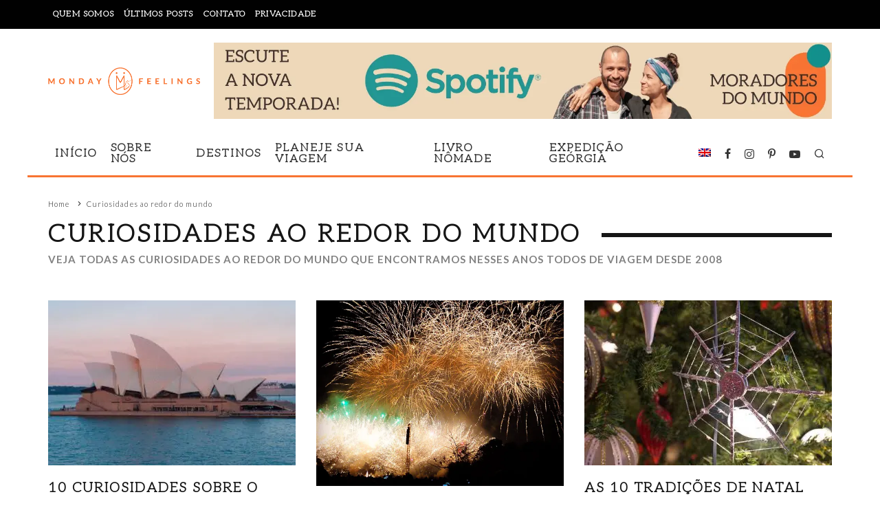

--- FILE ---
content_type: text/html; charset=UTF-8
request_url: https://www.mondayfeelings.com/pt-br/tag/curiosidades-ao-redor-do-mundo/
body_size: 25192
content:
<!DOCTYPE html><html lang="pt-br"><head><meta charset="UTF-8"><meta name="viewport" content="width=device-width, height=device-height, initial-scale=1.0, minimum-scale=1.0"><link rel="profile" href="https://gmpg.org/xfn/11"> <script data-cfasync="false" data-no-defer="1" data-no-minify="1" data-no-optimize="1">var ewww_webp_supported=!1;function check_webp_feature(A,e){var w;e=void 0!==e?e:function(){},ewww_webp_supported?e(ewww_webp_supported):((w=new Image).onload=function(){ewww_webp_supported=0<w.width&&0<w.height,e&&e(ewww_webp_supported)},w.onerror=function(){e&&e(!1)},w.src="data:image/webp;base64,"+{alpha:"UklGRkoAAABXRUJQVlA4WAoAAAAQAAAAAAAAAAAAQUxQSAwAAAARBxAR/Q9ERP8DAABWUDggGAAAABQBAJ0BKgEAAQAAAP4AAA3AAP7mtQAAAA=="}[A])}check_webp_feature("alpha");</script><script data-cfasync="false" data-no-defer="1" data-no-minify="1" data-no-optimize="1">var Arrive=function(c,w){"use strict";if(c.MutationObserver&&"undefined"!=typeof HTMLElement){var r,a=0,u=(r=HTMLElement.prototype.matches||HTMLElement.prototype.webkitMatchesSelector||HTMLElement.prototype.mozMatchesSelector||HTMLElement.prototype.msMatchesSelector,{matchesSelector:function(e,t){return e instanceof HTMLElement&&r.call(e,t)},addMethod:function(e,t,r){var a=e[t];e[t]=function(){return r.length==arguments.length?r.apply(this,arguments):"function"==typeof a?a.apply(this,arguments):void 0}},callCallbacks:function(e,t){t&&t.options.onceOnly&&1==t.firedElems.length&&(e=[e[0]]);for(var r,a=0;r=e[a];a++)r&&r.callback&&r.callback.call(r.elem,r.elem);t&&t.options.onceOnly&&1==t.firedElems.length&&t.me.unbindEventWithSelectorAndCallback.call(t.target,t.selector,t.callback)},checkChildNodesRecursively:function(e,t,r,a){for(var i,n=0;i=e[n];n++)r(i,t,a)&&a.push({callback:t.callback,elem:i}),0<i.childNodes.length&&u.checkChildNodesRecursively(i.childNodes,t,r,a)},mergeArrays:function(e,t){var r,a={};for(r in e)e.hasOwnProperty(r)&&(a[r]=e[r]);for(r in t)t.hasOwnProperty(r)&&(a[r]=t[r]);return a},toElementsArray:function(e){return e=void 0!==e&&("number"!=typeof e.length||e===c)?[e]:e}}),e=(l.prototype.addEvent=function(e,t,r,a){a={target:e,selector:t,options:r,callback:a,firedElems:[]};return this._beforeAdding&&this._beforeAdding(a),this._eventsBucket.push(a),a},l.prototype.removeEvent=function(e){for(var t,r=this._eventsBucket.length-1;t=this._eventsBucket[r];r--)e(t)&&(this._beforeRemoving&&this._beforeRemoving(t),(t=this._eventsBucket.splice(r,1))&&t.length&&(t[0].callback=null))},l.prototype.beforeAdding=function(e){this._beforeAdding=e},l.prototype.beforeRemoving=function(e){this._beforeRemoving=e},l),t=function(i,n){var o=new e,l=this,s={fireOnAttributesModification:!1};return o.beforeAdding(function(t){var e=t.target;e!==c.document&&e!==c||(e=document.getElementsByTagName("html")[0]);var r=new MutationObserver(function(e){n.call(this,e,t)}),a=i(t.options);r.observe(e,a),t.observer=r,t.me=l}),o.beforeRemoving(function(e){e.observer.disconnect()}),this.bindEvent=function(e,t,r){t=u.mergeArrays(s,t);for(var a=u.toElementsArray(this),i=0;i<a.length;i++)o.addEvent(a[i],e,t,r)},this.unbindEvent=function(){var r=u.toElementsArray(this);o.removeEvent(function(e){for(var t=0;t<r.length;t++)if(this===w||e.target===r[t])return!0;return!1})},this.unbindEventWithSelectorOrCallback=function(r){var a=u.toElementsArray(this),i=r,e="function"==typeof r?function(e){for(var t=0;t<a.length;t++)if((this===w||e.target===a[t])&&e.callback===i)return!0;return!1}:function(e){for(var t=0;t<a.length;t++)if((this===w||e.target===a[t])&&e.selector===r)return!0;return!1};o.removeEvent(e)},this.unbindEventWithSelectorAndCallback=function(r,a){var i=u.toElementsArray(this);o.removeEvent(function(e){for(var t=0;t<i.length;t++)if((this===w||e.target===i[t])&&e.selector===r&&e.callback===a)return!0;return!1})},this},i=new function(){var s={fireOnAttributesModification:!1,onceOnly:!1,existing:!1};function n(e,t,r){return!(!u.matchesSelector(e,t.selector)||(e._id===w&&(e._id=a++),-1!=t.firedElems.indexOf(e._id)))&&(t.firedElems.push(e._id),!0)}var c=(i=new t(function(e){var t={attributes:!1,childList:!0,subtree:!0};return e.fireOnAttributesModification&&(t.attributes=!0),t},function(e,i){e.forEach(function(e){var t=e.addedNodes,r=e.target,a=[];null!==t&&0<t.length?u.checkChildNodesRecursively(t,i,n,a):"attributes"===e.type&&n(r,i)&&a.push({callback:i.callback,elem:r}),u.callCallbacks(a,i)})})).bindEvent;return i.bindEvent=function(e,t,r){t=void 0===r?(r=t,s):u.mergeArrays(s,t);var a=u.toElementsArray(this);if(t.existing){for(var i=[],n=0;n<a.length;n++)for(var o=a[n].querySelectorAll(e),l=0;l<o.length;l++)i.push({callback:r,elem:o[l]});if(t.onceOnly&&i.length)return r.call(i[0].elem,i[0].elem);setTimeout(u.callCallbacks,1,i)}c.call(this,e,t,r)},i},o=new function(){var a={};function i(e,t){return u.matchesSelector(e,t.selector)}var n=(o=new t(function(){return{childList:!0,subtree:!0}},function(e,r){e.forEach(function(e){var t=e.removedNodes,e=[];null!==t&&0<t.length&&u.checkChildNodesRecursively(t,r,i,e),u.callCallbacks(e,r)})})).bindEvent;return o.bindEvent=function(e,t,r){t=void 0===r?(r=t,a):u.mergeArrays(a,t),n.call(this,e,t,r)},o};d(HTMLElement.prototype),d(NodeList.prototype),d(HTMLCollection.prototype),d(HTMLDocument.prototype),d(Window.prototype);var n={};return s(i,n,"unbindAllArrive"),s(o,n,"unbindAllLeave"),n}function l(){this._eventsBucket=[],this._beforeAdding=null,this._beforeRemoving=null}function s(e,t,r){u.addMethod(t,r,e.unbindEvent),u.addMethod(t,r,e.unbindEventWithSelectorOrCallback),u.addMethod(t,r,e.unbindEventWithSelectorAndCallback)}function d(e){e.arrive=i.bindEvent,s(i,e,"unbindArrive"),e.leave=o.bindEvent,s(o,e,"unbindLeave")}}(window,void 0),ewww_webp_supported=!1;function check_webp_feature(e,t){var r;ewww_webp_supported?t(ewww_webp_supported):((r=new Image).onload=function(){ewww_webp_supported=0<r.width&&0<r.height,t(ewww_webp_supported)},r.onerror=function(){t(!1)},r.src="data:image/webp;base64,"+{alpha:"UklGRkoAAABXRUJQVlA4WAoAAAAQAAAAAAAAAAAAQUxQSAwAAAARBxAR/Q9ERP8DAABWUDggGAAAABQBAJ0BKgEAAQAAAP4AAA3AAP7mtQAAAA==",animation:"UklGRlIAAABXRUJQVlA4WAoAAAASAAAAAAAAAAAAQU5JTQYAAAD/////AABBTk1GJgAAAAAAAAAAAAAAAAAAAGQAAABWUDhMDQAAAC8AAAAQBxAREYiI/gcA"}[e])}function ewwwLoadImages(e){if(e){for(var t=document.querySelectorAll(".batch-image img, .image-wrapper a, .ngg-pro-masonry-item a, .ngg-galleria-offscreen-seo-wrapper a"),r=0,a=t.length;r<a;r++)ewwwAttr(t[r],"data-src",t[r].getAttribute("data-webp")),ewwwAttr(t[r],"data-thumbnail",t[r].getAttribute("data-webp-thumbnail"));for(var i=document.querySelectorAll("div.woocommerce-product-gallery__image"),r=0,a=i.length;r<a;r++)ewwwAttr(i[r],"data-thumb",i[r].getAttribute("data-webp-thumb"))}for(var n=document.querySelectorAll("video"),r=0,a=n.length;r<a;r++)ewwwAttr(n[r],"poster",e?n[r].getAttribute("data-poster-webp"):n[r].getAttribute("data-poster-image"));for(var o,l=document.querySelectorAll("img.ewww_webp_lazy_load"),r=0,a=l.length;r<a;r++)e&&(ewwwAttr(l[r],"data-lazy-srcset",l[r].getAttribute("data-lazy-srcset-webp")),ewwwAttr(l[r],"data-srcset",l[r].getAttribute("data-srcset-webp")),ewwwAttr(l[r],"data-lazy-src",l[r].getAttribute("data-lazy-src-webp")),ewwwAttr(l[r],"data-src",l[r].getAttribute("data-src-webp")),ewwwAttr(l[r],"data-orig-file",l[r].getAttribute("data-webp-orig-file")),ewwwAttr(l[r],"data-medium-file",l[r].getAttribute("data-webp-medium-file")),ewwwAttr(l[r],"data-large-file",l[r].getAttribute("data-webp-large-file")),null!=(o=l[r].getAttribute("srcset"))&&!1!==o&&o.includes("R0lGOD")&&ewwwAttr(l[r],"src",l[r].getAttribute("data-lazy-src-webp"))),l[r].className=l[r].className.replace(/\bewww_webp_lazy_load\b/,"");for(var s=document.querySelectorAll(".ewww_webp"),r=0,a=s.length;r<a;r++)e?(ewwwAttr(s[r],"srcset",s[r].getAttribute("data-srcset-webp")),ewwwAttr(s[r],"src",s[r].getAttribute("data-src-webp")),ewwwAttr(s[r],"data-orig-file",s[r].getAttribute("data-webp-orig-file")),ewwwAttr(s[r],"data-medium-file",s[r].getAttribute("data-webp-medium-file")),ewwwAttr(s[r],"data-large-file",s[r].getAttribute("data-webp-large-file")),ewwwAttr(s[r],"data-large_image",s[r].getAttribute("data-webp-large_image")),ewwwAttr(s[r],"data-src",s[r].getAttribute("data-webp-src"))):(ewwwAttr(s[r],"srcset",s[r].getAttribute("data-srcset-img")),ewwwAttr(s[r],"src",s[r].getAttribute("data-src-img"))),s[r].className=s[r].className.replace(/\bewww_webp\b/,"ewww_webp_loaded");window.jQuery&&jQuery.fn.isotope&&jQuery.fn.imagesLoaded&&(jQuery(".fusion-posts-container-infinite").imagesLoaded(function(){jQuery(".fusion-posts-container-infinite").hasClass("isotope")&&jQuery(".fusion-posts-container-infinite").isotope()}),jQuery(".fusion-portfolio:not(.fusion-recent-works) .fusion-portfolio-wrapper").imagesLoaded(function(){jQuery(".fusion-portfolio:not(.fusion-recent-works) .fusion-portfolio-wrapper").isotope()}))}function ewwwWebPInit(e){ewwwLoadImages(e),ewwwNggLoadGalleries(e),document.arrive(".ewww_webp",function(){ewwwLoadImages(e)}),document.arrive(".ewww_webp_lazy_load",function(){ewwwLoadImages(e)}),document.arrive("videos",function(){ewwwLoadImages(e)}),"loading"==document.readyState?document.addEventListener("DOMContentLoaded",ewwwJSONParserInit):("undefined"!=typeof galleries&&ewwwNggParseGalleries(e),ewwwWooParseVariations(e))}function ewwwAttr(e,t,r){null!=r&&!1!==r&&e.setAttribute(t,r)}function ewwwJSONParserInit(){"undefined"!=typeof galleries&&check_webp_feature("alpha",ewwwNggParseGalleries),check_webp_feature("alpha",ewwwWooParseVariations)}function ewwwWooParseVariations(e){if(e)for(var t=document.querySelectorAll("form.variations_form"),r=0,a=t.length;r<a;r++){var i=t[r].getAttribute("data-product_variations"),n=!1;try{for(var o in i=JSON.parse(i))void 0!==i[o]&&void 0!==i[o].image&&(void 0!==i[o].image.src_webp&&(i[o].image.src=i[o].image.src_webp,n=!0),void 0!==i[o].image.srcset_webp&&(i[o].image.srcset=i[o].image.srcset_webp,n=!0),void 0!==i[o].image.full_src_webp&&(i[o].image.full_src=i[o].image.full_src_webp,n=!0),void 0!==i[o].image.gallery_thumbnail_src_webp&&(i[o].image.gallery_thumbnail_src=i[o].image.gallery_thumbnail_src_webp,n=!0),void 0!==i[o].image.thumb_src_webp&&(i[o].image.thumb_src=i[o].image.thumb_src_webp,n=!0));n&&ewwwAttr(t[r],"data-product_variations",JSON.stringify(i))}catch(e){}}}function ewwwNggParseGalleries(e){if(e)for(var t in galleries){var r=galleries[t];galleries[t].images_list=ewwwNggParseImageList(r.images_list)}}function ewwwNggLoadGalleries(e){e&&document.addEventListener("ngg.galleria.themeadded",function(e,t){window.ngg_galleria._create_backup=window.ngg_galleria.create,window.ngg_galleria.create=function(e,t){var r=$(e).data("id");return galleries["gallery_"+r].images_list=ewwwNggParseImageList(galleries["gallery_"+r].images_list),window.ngg_galleria._create_backup(e,t)}})}function ewwwNggParseImageList(e){for(var t in e){var r=e[t];if(void 0!==r["image-webp"]&&(e[t].image=r["image-webp"],delete e[t]["image-webp"]),void 0!==r["thumb-webp"]&&(e[t].thumb=r["thumb-webp"],delete e[t]["thumb-webp"]),void 0!==r.full_image_webp&&(e[t].full_image=r.full_image_webp,delete e[t].full_image_webp),void 0!==r.srcsets)for(var a in r.srcsets)nggSrcset=r.srcsets[a],void 0!==r.srcsets[a+"-webp"]&&(e[t].srcsets[a]=r.srcsets[a+"-webp"],delete e[t].srcsets[a+"-webp"]);if(void 0!==r.full_srcsets)for(var i in r.full_srcsets)nggFSrcset=r.full_srcsets[i],void 0!==r.full_srcsets[i+"-webp"]&&(e[t].full_srcsets[i]=r.full_srcsets[i+"-webp"],delete e[t].full_srcsets[i+"-webp"])}return e}check_webp_feature("alpha",ewwwWebPInit);</script><meta name='robots' content='noindex, follow' />  <script data-cfasync="false" data-pagespeed-no-defer>var gtm4wp_datalayer_name = "dataLayer";
	var dataLayer = dataLayer || [];</script> <link media="all" href="https://www.mondayfeelings.com/wp-content/cache/autoptimize/css/autoptimize_36aa3fa07b25ecdf8d9293e23be95fcd.css" rel="stylesheet"><title>Curiosidades ao redor do mundo Archives | Monday Feelings | Travel more Travel better</title><meta property="og:locale" content="pt_BR" /><meta property="og:type" content="article" /><meta property="og:title" content="Curiosidades ao redor do mundo Archives | Monday Feelings | Travel more Travel better" /><meta property="og:description" content="Veja todas as curiosidades ao redor do mundo que encontramos nesses anos todos de viagem desde 2008" /><meta property="og:url" content="https://www.mondayfeelings.com/pt-br/tag/curiosidades-ao-redor-do-mundo/" /><meta property="og:site_name" content="Monday Feelings | Travel more Travel better" /><meta property="og:image" content="https://www.mondayfeelings.com/wp-content/uploads/2014/12/Monday-Feelings-logo-retina-footer.png" /><meta property="og:image:width" content="441" /><meta property="og:image:height" content="148" /><meta property="og:image:type" content="image/png" /><meta name="twitter:card" content="summary_large_image" /><meta name="twitter:site" content="@monday_feelings" /> <script type="application/ld+json" class="yoast-schema-graph">{"@context":"https://schema.org","@graph":[{"@type":"CollectionPage","@id":"https://www.mondayfeelings.com/pt-br/tag/curiosidades-ao-redor-do-mundo/","url":"https://www.mondayfeelings.com/pt-br/tag/curiosidades-ao-redor-do-mundo/","name":"Curiosidades ao redor do mundo Archives | Monday Feelings | Travel more Travel better","isPartOf":{"@id":"https://www.mondayfeelings.com/pt-br/#website"},"primaryImageOfPage":{"@id":"https://www.mondayfeelings.com/pt-br/tag/curiosidades-ao-redor-do-mundo/#primaryimage"},"image":{"@id":"https://www.mondayfeelings.com/pt-br/tag/curiosidades-ao-redor-do-mundo/#primaryimage"},"thumbnailUrl":"https://www.mondayfeelings.com/wp-content/uploads/2024/01/Opera-House-in-Sydney.jpg","breadcrumb":{"@id":"https://www.mondayfeelings.com/pt-br/tag/curiosidades-ao-redor-do-mundo/#breadcrumb"},"inLanguage":"pt-BR"},{"@type":"ImageObject","inLanguage":"pt-BR","@id":"https://www.mondayfeelings.com/pt-br/tag/curiosidades-ao-redor-do-mundo/#primaryimage","url":"https://www.mondayfeelings.com/wp-content/uploads/2024/01/Opera-House-in-Sydney.jpg","contentUrl":"https://www.mondayfeelings.com/wp-content/uploads/2024/01/Opera-House-in-Sydney.jpg","width":1920,"height":1280,"caption":"A famosa Ópera House de Sidnei na Austrália"},{"@type":"BreadcrumbList","@id":"https://www.mondayfeelings.com/pt-br/tag/curiosidades-ao-redor-do-mundo/#breadcrumb","itemListElement":[{"@type":"ListItem","position":1,"name":"Home","item":"https://www.mondayfeelings.com/pt-br/"},{"@type":"ListItem","position":2,"name":"Curiosidades ao redor do mundo"}]},{"@type":"WebSite","@id":"https://www.mondayfeelings.com/pt-br/#website","url":"https://www.mondayfeelings.com/pt-br/","name":"Monday Feelings | Travel blog","description":"Travel tips, itineraries and off-the-beaten path destinations","publisher":{"@id":"https://www.mondayfeelings.com/pt-br/#organization"},"alternateName":"Monday Feelings","potentialAction":[{"@type":"SearchAction","target":{"@type":"EntryPoint","urlTemplate":"https://www.mondayfeelings.com/pt-br/?s={search_term_string}"},"query-input":{"@type":"PropertyValueSpecification","valueRequired":true,"valueName":"search_term_string"}}],"inLanguage":"pt-BR"},{"@type":"Organization","@id":"https://www.mondayfeelings.com/pt-br/#organization","name":"Monday Feelings","alternateName":"MF360","url":"https://www.mondayfeelings.com/pt-br/","logo":{"@type":"ImageObject","inLanguage":"pt-BR","@id":"https://www.mondayfeelings.com/pt-br/#/schema/logo/image/","url":"https://www.mondayfeelings.com/wp-content/uploads/2014/12/Monday-Feelings-logo-retina-footer.png","contentUrl":"https://www.mondayfeelings.com/wp-content/uploads/2014/12/Monday-Feelings-logo-retina-footer.png","width":441,"height":148,"caption":"Monday Feelings"},"image":{"@id":"https://www.mondayfeelings.com/pt-br/#/schema/logo/image/"},"sameAs":["https://www.facebook.com/mondayfeelings","https://x.com/monday_feelings","https://www.instagram.com/mondayfeelings","https://www.youtube.com/mondayfeelings"]}]}</script> <link rel='dns-prefetch' href='//www.mondayfeelings.com' /><link rel='dns-prefetch' href='//fonts.googleapis.com' /><link rel="alternate" type="application/rss+xml" title="Feed para Monday Feelings | Travel more Travel better &raquo;" href="https://www.mondayfeelings.com/pt-br/feed/" /><link rel="alternate" type="application/rss+xml" title="Feed de comentários para Monday Feelings | Travel more Travel better &raquo;" href="https://www.mondayfeelings.com/pt-br/comments/feed/" /><link rel="alternate" type="application/rss+xml" title="Feed de tag para Monday Feelings | Travel more Travel better &raquo; Curiosidades ao redor do mundo" href="https://www.mondayfeelings.com/pt-br/tag/curiosidades-ao-redor-do-mundo/feed/" /><style id='wp-img-auto-sizes-contain-inline-css' type='text/css'>img:is([sizes=auto i],[sizes^="auto," i]){contain-intrinsic-size:3000px 1500px}
/*# sourceURL=wp-img-auto-sizes-contain-inline-css */</style><style id='wp-emoji-styles-inline-css' type='text/css'>img.wp-smiley, img.emoji {
		display: inline !important;
		border: none !important;
		box-shadow: none !important;
		height: 1em !important;
		width: 1em !important;
		margin: 0 0.07em !important;
		vertical-align: -0.1em !important;
		background: none !important;
		padding: 0 !important;
	}
/*# sourceURL=wp-emoji-styles-inline-css */</style><style id='wp-block-heading-inline-css' type='text/css'>h1:where(.wp-block-heading).has-background,h2:where(.wp-block-heading).has-background,h3:where(.wp-block-heading).has-background,h4:where(.wp-block-heading).has-background,h5:where(.wp-block-heading).has-background,h6:where(.wp-block-heading).has-background{padding:1.25em 2.375em}h1.has-text-align-left[style*=writing-mode]:where([style*=vertical-lr]),h1.has-text-align-right[style*=writing-mode]:where([style*=vertical-rl]),h2.has-text-align-left[style*=writing-mode]:where([style*=vertical-lr]),h2.has-text-align-right[style*=writing-mode]:where([style*=vertical-rl]),h3.has-text-align-left[style*=writing-mode]:where([style*=vertical-lr]),h3.has-text-align-right[style*=writing-mode]:where([style*=vertical-rl]),h4.has-text-align-left[style*=writing-mode]:where([style*=vertical-lr]),h4.has-text-align-right[style*=writing-mode]:where([style*=vertical-rl]),h5.has-text-align-left[style*=writing-mode]:where([style*=vertical-lr]),h5.has-text-align-right[style*=writing-mode]:where([style*=vertical-rl]),h6.has-text-align-left[style*=writing-mode]:where([style*=vertical-lr]),h6.has-text-align-right[style*=writing-mode]:where([style*=vertical-rl]){rotate:180deg}
/*# sourceURL=https://www.mondayfeelings.com/wp-includes/blocks/heading/style.min.css */</style><style id='wp-block-paragraph-inline-css' type='text/css'>.is-small-text{font-size:.875em}.is-regular-text{font-size:1em}.is-large-text{font-size:2.25em}.is-larger-text{font-size:3em}.has-drop-cap:not(:focus):first-letter{float:left;font-size:8.4em;font-style:normal;font-weight:100;line-height:.68;margin:.05em .1em 0 0;text-transform:uppercase}body.rtl .has-drop-cap:not(:focus):first-letter{float:none;margin-left:.1em}p.has-drop-cap.has-background{overflow:hidden}:root :where(p.has-background){padding:1.25em 2.375em}:where(p.has-text-color:not(.has-link-color)) a{color:inherit}p.has-text-align-left[style*="writing-mode:vertical-lr"],p.has-text-align-right[style*="writing-mode:vertical-rl"]{rotate:180deg}
/*# sourceURL=https://www.mondayfeelings.com/wp-includes/blocks/paragraph/style.min.css */</style><style id='wp-block-quote-inline-css' type='text/css'>.wp-block-quote{box-sizing:border-box;overflow-wrap:break-word}.wp-block-quote.is-large:where(:not(.is-style-plain)),.wp-block-quote.is-style-large:where(:not(.is-style-plain)){margin-bottom:1em;padding:0 1em}.wp-block-quote.is-large:where(:not(.is-style-plain)) p,.wp-block-quote.is-style-large:where(:not(.is-style-plain)) p{font-size:1.5em;font-style:italic;line-height:1.6}.wp-block-quote.is-large:where(:not(.is-style-plain)) cite,.wp-block-quote.is-large:where(:not(.is-style-plain)) footer,.wp-block-quote.is-style-large:where(:not(.is-style-plain)) cite,.wp-block-quote.is-style-large:where(:not(.is-style-plain)) footer{font-size:1.125em;text-align:right}.wp-block-quote>cite{display:block}
/*# sourceURL=https://www.mondayfeelings.com/wp-includes/blocks/quote/style.min.css */</style><style id='global-styles-inline-css' type='text/css'>:root{--wp--preset--aspect-ratio--square: 1;--wp--preset--aspect-ratio--4-3: 4/3;--wp--preset--aspect-ratio--3-4: 3/4;--wp--preset--aspect-ratio--3-2: 3/2;--wp--preset--aspect-ratio--2-3: 2/3;--wp--preset--aspect-ratio--16-9: 16/9;--wp--preset--aspect-ratio--9-16: 9/16;--wp--preset--color--black: #000000;--wp--preset--color--cyan-bluish-gray: #abb8c3;--wp--preset--color--white: #ffffff;--wp--preset--color--pale-pink: #f78da7;--wp--preset--color--vivid-red: #cf2e2e;--wp--preset--color--luminous-vivid-orange: #ff6900;--wp--preset--color--luminous-vivid-amber: #fcb900;--wp--preset--color--light-green-cyan: #7bdcb5;--wp--preset--color--vivid-green-cyan: #00d084;--wp--preset--color--pale-cyan-blue: #8ed1fc;--wp--preset--color--vivid-cyan-blue: #0693e3;--wp--preset--color--vivid-purple: #9b51e0;--wp--preset--gradient--vivid-cyan-blue-to-vivid-purple: linear-gradient(135deg,rgb(6,147,227) 0%,rgb(155,81,224) 100%);--wp--preset--gradient--light-green-cyan-to-vivid-green-cyan: linear-gradient(135deg,rgb(122,220,180) 0%,rgb(0,208,130) 100%);--wp--preset--gradient--luminous-vivid-amber-to-luminous-vivid-orange: linear-gradient(135deg,rgb(252,185,0) 0%,rgb(255,105,0) 100%);--wp--preset--gradient--luminous-vivid-orange-to-vivid-red: linear-gradient(135deg,rgb(255,105,0) 0%,rgb(207,46,46) 100%);--wp--preset--gradient--very-light-gray-to-cyan-bluish-gray: linear-gradient(135deg,rgb(238,238,238) 0%,rgb(169,184,195) 100%);--wp--preset--gradient--cool-to-warm-spectrum: linear-gradient(135deg,rgb(74,234,220) 0%,rgb(151,120,209) 20%,rgb(207,42,186) 40%,rgb(238,44,130) 60%,rgb(251,105,98) 80%,rgb(254,248,76) 100%);--wp--preset--gradient--blush-light-purple: linear-gradient(135deg,rgb(255,206,236) 0%,rgb(152,150,240) 100%);--wp--preset--gradient--blush-bordeaux: linear-gradient(135deg,rgb(254,205,165) 0%,rgb(254,45,45) 50%,rgb(107,0,62) 100%);--wp--preset--gradient--luminous-dusk: linear-gradient(135deg,rgb(255,203,112) 0%,rgb(199,81,192) 50%,rgb(65,88,208) 100%);--wp--preset--gradient--pale-ocean: linear-gradient(135deg,rgb(255,245,203) 0%,rgb(182,227,212) 50%,rgb(51,167,181) 100%);--wp--preset--gradient--electric-grass: linear-gradient(135deg,rgb(202,248,128) 0%,rgb(113,206,126) 100%);--wp--preset--gradient--midnight: linear-gradient(135deg,rgb(2,3,129) 0%,rgb(40,116,252) 100%);--wp--preset--font-size--small: 13px;--wp--preset--font-size--medium: 20px;--wp--preset--font-size--large: 36px;--wp--preset--font-size--x-large: 42px;--wp--preset--spacing--20: 0.44rem;--wp--preset--spacing--30: 0.67rem;--wp--preset--spacing--40: 1rem;--wp--preset--spacing--50: 1.5rem;--wp--preset--spacing--60: 2.25rem;--wp--preset--spacing--70: 3.38rem;--wp--preset--spacing--80: 5.06rem;--wp--preset--shadow--natural: 6px 6px 9px rgba(0, 0, 0, 0.2);--wp--preset--shadow--deep: 12px 12px 50px rgba(0, 0, 0, 0.4);--wp--preset--shadow--sharp: 6px 6px 0px rgba(0, 0, 0, 0.2);--wp--preset--shadow--outlined: 6px 6px 0px -3px rgb(255, 255, 255), 6px 6px rgb(0, 0, 0);--wp--preset--shadow--crisp: 6px 6px 0px rgb(0, 0, 0);}:where(.is-layout-flex){gap: 0.5em;}:where(.is-layout-grid){gap: 0.5em;}body .is-layout-flex{display: flex;}.is-layout-flex{flex-wrap: wrap;align-items: center;}.is-layout-flex > :is(*, div){margin: 0;}body .is-layout-grid{display: grid;}.is-layout-grid > :is(*, div){margin: 0;}:where(.wp-block-columns.is-layout-flex){gap: 2em;}:where(.wp-block-columns.is-layout-grid){gap: 2em;}:where(.wp-block-post-template.is-layout-flex){gap: 1.25em;}:where(.wp-block-post-template.is-layout-grid){gap: 1.25em;}.has-black-color{color: var(--wp--preset--color--black) !important;}.has-cyan-bluish-gray-color{color: var(--wp--preset--color--cyan-bluish-gray) !important;}.has-white-color{color: var(--wp--preset--color--white) !important;}.has-pale-pink-color{color: var(--wp--preset--color--pale-pink) !important;}.has-vivid-red-color{color: var(--wp--preset--color--vivid-red) !important;}.has-luminous-vivid-orange-color{color: var(--wp--preset--color--luminous-vivid-orange) !important;}.has-luminous-vivid-amber-color{color: var(--wp--preset--color--luminous-vivid-amber) !important;}.has-light-green-cyan-color{color: var(--wp--preset--color--light-green-cyan) !important;}.has-vivid-green-cyan-color{color: var(--wp--preset--color--vivid-green-cyan) !important;}.has-pale-cyan-blue-color{color: var(--wp--preset--color--pale-cyan-blue) !important;}.has-vivid-cyan-blue-color{color: var(--wp--preset--color--vivid-cyan-blue) !important;}.has-vivid-purple-color{color: var(--wp--preset--color--vivid-purple) !important;}.has-black-background-color{background-color: var(--wp--preset--color--black) !important;}.has-cyan-bluish-gray-background-color{background-color: var(--wp--preset--color--cyan-bluish-gray) !important;}.has-white-background-color{background-color: var(--wp--preset--color--white) !important;}.has-pale-pink-background-color{background-color: var(--wp--preset--color--pale-pink) !important;}.has-vivid-red-background-color{background-color: var(--wp--preset--color--vivid-red) !important;}.has-luminous-vivid-orange-background-color{background-color: var(--wp--preset--color--luminous-vivid-orange) !important;}.has-luminous-vivid-amber-background-color{background-color: var(--wp--preset--color--luminous-vivid-amber) !important;}.has-light-green-cyan-background-color{background-color: var(--wp--preset--color--light-green-cyan) !important;}.has-vivid-green-cyan-background-color{background-color: var(--wp--preset--color--vivid-green-cyan) !important;}.has-pale-cyan-blue-background-color{background-color: var(--wp--preset--color--pale-cyan-blue) !important;}.has-vivid-cyan-blue-background-color{background-color: var(--wp--preset--color--vivid-cyan-blue) !important;}.has-vivid-purple-background-color{background-color: var(--wp--preset--color--vivid-purple) !important;}.has-black-border-color{border-color: var(--wp--preset--color--black) !important;}.has-cyan-bluish-gray-border-color{border-color: var(--wp--preset--color--cyan-bluish-gray) !important;}.has-white-border-color{border-color: var(--wp--preset--color--white) !important;}.has-pale-pink-border-color{border-color: var(--wp--preset--color--pale-pink) !important;}.has-vivid-red-border-color{border-color: var(--wp--preset--color--vivid-red) !important;}.has-luminous-vivid-orange-border-color{border-color: var(--wp--preset--color--luminous-vivid-orange) !important;}.has-luminous-vivid-amber-border-color{border-color: var(--wp--preset--color--luminous-vivid-amber) !important;}.has-light-green-cyan-border-color{border-color: var(--wp--preset--color--light-green-cyan) !important;}.has-vivid-green-cyan-border-color{border-color: var(--wp--preset--color--vivid-green-cyan) !important;}.has-pale-cyan-blue-border-color{border-color: var(--wp--preset--color--pale-cyan-blue) !important;}.has-vivid-cyan-blue-border-color{border-color: var(--wp--preset--color--vivid-cyan-blue) !important;}.has-vivid-purple-border-color{border-color: var(--wp--preset--color--vivid-purple) !important;}.has-vivid-cyan-blue-to-vivid-purple-gradient-background{background: var(--wp--preset--gradient--vivid-cyan-blue-to-vivid-purple) !important;}.has-light-green-cyan-to-vivid-green-cyan-gradient-background{background: var(--wp--preset--gradient--light-green-cyan-to-vivid-green-cyan) !important;}.has-luminous-vivid-amber-to-luminous-vivid-orange-gradient-background{background: var(--wp--preset--gradient--luminous-vivid-amber-to-luminous-vivid-orange) !important;}.has-luminous-vivid-orange-to-vivid-red-gradient-background{background: var(--wp--preset--gradient--luminous-vivid-orange-to-vivid-red) !important;}.has-very-light-gray-to-cyan-bluish-gray-gradient-background{background: var(--wp--preset--gradient--very-light-gray-to-cyan-bluish-gray) !important;}.has-cool-to-warm-spectrum-gradient-background{background: var(--wp--preset--gradient--cool-to-warm-spectrum) !important;}.has-blush-light-purple-gradient-background{background: var(--wp--preset--gradient--blush-light-purple) !important;}.has-blush-bordeaux-gradient-background{background: var(--wp--preset--gradient--blush-bordeaux) !important;}.has-luminous-dusk-gradient-background{background: var(--wp--preset--gradient--luminous-dusk) !important;}.has-pale-ocean-gradient-background{background: var(--wp--preset--gradient--pale-ocean) !important;}.has-electric-grass-gradient-background{background: var(--wp--preset--gradient--electric-grass) !important;}.has-midnight-gradient-background{background: var(--wp--preset--gradient--midnight) !important;}.has-small-font-size{font-size: var(--wp--preset--font-size--small) !important;}.has-medium-font-size{font-size: var(--wp--preset--font-size--medium) !important;}.has-large-font-size{font-size: var(--wp--preset--font-size--large) !important;}.has-x-large-font-size{font-size: var(--wp--preset--font-size--x-large) !important;}
/*# sourceURL=global-styles-inline-css */</style><style id='classic-theme-styles-inline-css' type='text/css'>/*! This file is auto-generated */
.wp-block-button__link{color:#fff;background-color:#32373c;border-radius:9999px;box-shadow:none;text-decoration:none;padding:calc(.667em + 2px) calc(1.333em + 2px);font-size:1.125em}.wp-block-file__button{background:#32373c;color:#fff;text-decoration:none}
/*# sourceURL=/wp-includes/css/classic-themes.min.css */</style><style id='wpml-legacy-horizontal-list-0-inline-css' type='text/css'>.wpml-ls-statics-footer a, .wpml-ls-statics-footer .wpml-ls-sub-menu a, .wpml-ls-statics-footer .wpml-ls-sub-menu a:link, .wpml-ls-statics-footer li:not(.wpml-ls-current-language) .wpml-ls-link, .wpml-ls-statics-footer li:not(.wpml-ls-current-language) .wpml-ls-link:link {color:#444444;background-color:#ffffff;}.wpml-ls-statics-footer .wpml-ls-sub-menu a:hover,.wpml-ls-statics-footer .wpml-ls-sub-menu a:focus, .wpml-ls-statics-footer .wpml-ls-sub-menu a:link:hover, .wpml-ls-statics-footer .wpml-ls-sub-menu a:link:focus {color:#000000;background-color:#eeeeee;}.wpml-ls-statics-footer .wpml-ls-current-language > a {color:#444444;background-color:#ffffff;}.wpml-ls-statics-footer .wpml-ls-current-language:hover>a, .wpml-ls-statics-footer .wpml-ls-current-language>a:focus {color:#000000;background-color:#eeeeee;}
/*# sourceURL=wpml-legacy-horizontal-list-0-inline-css */</style><style id='codetipi-15zine-style-inline-css' type='text/css'>.link-color-wrap > * > a,.link-color-wrap > * > ul a{ color: #0f00ef;}.link-color-wrap > * > a:hover,.link-color-wrap > * > ul a:hover{ color: #0019bc;}body{ color: #2e2e2e;}.site-footer{ color: #fff;}body{font-size:20px;font-weight:400;line-height:1.6;text-transform:none;}.excerpt{font-size:18px;font-weight:400;line-height:1.6;text-transform:none;}.preview-thumbnail .title, .preview-review .title{font-size:14px;font-weight:700;letter-spacing:0.1em;line-height:1.3;text-transform:uppercase;}.byline{font-size:14px;font-weight:700;letter-spacing:0.1em;line-height:1.3;text-transform:uppercase;}.tipi-button, .button__back__home{font-size:14px;font-weight:700;letter-spacing:0.1em;text-transform:uppercase;}.breadcrumbs{font-size:11px;font-weight:400;letter-spacing:0.1em;text-transform:none;}.secondary-menu-wrap{font-size:18px;font-weight:700;letter-spacing:0.1em;line-height:1;text-transform:uppercase;}.preview-slider.title-s .title{font-size:14px;font-weight:700;letter-spacing:0.1em;line-height:1.3;text-transform:uppercase;}.preview-slider.title-m .title{font-size:14px;font-weight:700;letter-spacing:0.1em;line-height:1.3;text-transform:uppercase;}.preview-slider.title-l .title{font-size:14px;font-weight:700;letter-spacing:0.1em;line-height:1.3;text-transform:uppercase;}.preview-slider.title-xl .title{font-size:14px;font-weight:700;letter-spacing:0.1em;line-height:1.3;text-transform:uppercase;}.preview-grid.title-s .title{font-size:14px;font-weight:700;letter-spacing:0.1em;line-height:1.3;text-transform:uppercase;}.preview-grid.title-m .title{font-size:14px;font-weight:700;letter-spacing:0.1em;line-height:1.3;text-transform:uppercase;}.preview-grid.title-l .title{font-size:14px;font-weight:700;letter-spacing:0.1em;line-height:1.3;text-transform:uppercase;}.preview-classic .title{font-size:14px;font-weight:700;letter-spacing:0.1em;line-height:1.3;text-transform:uppercase;}.preview-2 .title{font-size:14px;font-weight:700;letter-spacing:0.1em;line-height:1.3;text-transform:uppercase;}.entry-content blockquote, .entry-content .wp-block-pullquote p{font-size:18px;font-weight:400;line-height:1.5;text-transform:none;}.hero-wrap .caption, .gallery-block__wrap .caption{font-size:12px;font-weight:400;line-height:1.2;text-transform:none;}.main-navigation{font-size:18px;font-weight:700;letter-spacing:0.12em;line-height:1;text-transform:uppercase;}.hero-meta.tipi-s-typo .title{font-size:18px;font-weight:700;letter-spacing:0.1em;line-height:1.3;text-transform:uppercase;}.hero-meta.tipi-m-typo .title{font-size:18px;font-weight:700;letter-spacing:0.1em;line-height:1.3;text-transform:uppercase;}.hero-meta.tipi-l-typo .title{font-size:18px;font-weight:700;letter-spacing:0.1em;line-height:1.3;text-transform:uppercase;}.entry-content h1{font-size:22px;font-weight:700;letter-spacing:0.1em;line-height:1.3;text-transform:capitalize;}.entry-content h2{font-size:22px;font-weight:700;letter-spacing:0.1em;line-height:1.3;text-transform:uppercase;}.entry-content h3{font-size:20px;font-weight:700;letter-spacing:0.1em;line-height:1.3;text-transform:capitalize;}.entry-content h4{font-size:18px;font-style:italic;font-weight:700;letter-spacing:0.1em;line-height:1.3;text-transform:none;}.entry-content h5{font-size:17px;font-style:italic;font-weight:700;letter-spacing:0.1em;line-height:1.3;text-transform:capitalize;}.widget-title{font-size:14px;font-weight:700;letter-spacing:0.1em;line-height:1.3;text-transform:uppercase;}.block-title-wrap .title{font-size:18px;font-weight:700;letter-spacing:0.1em;line-height:1.2;text-transform:uppercase;}.block-subtitle{font-size:15px;font-weight:700;letter-spacing:0.1em;line-height:1.3;text-transform:uppercase;}.preview-classic { padding-bottom: 30px; }.block-wrap-classic .block ~ .block .preview-1:first-child { padding-top: 30px; }.preview-thumbnail { padding-bottom: 20px; }.codetipi-15zine-widget .preview-thumbnail { padding-bottom: 15px; }.preview-classic{ border-bottom:1px dotted #f2f2f2;}.preview-classic { margin-bottom: 30px; }.block-wrap-bs-62 .block ~ .block, .block-wrap-classic .block ~ .block .preview-1:first-child { margin-top: 30px; }.block-wrap-classic .block ~ .block .preview-1:first-child{ border-top:1px dotted #f2f2f2;}.preview-classic { margin-bottom: 30px; }.block-wrap-bs-62 .block ~ .block, .block-wrap-classic .block ~ .block .preview-1:first-child { margin-top: 30px; }.preview-thumbnail{ border-bottom:1px dotted #f2f2f2;}.preview-thumbnail { margin-bottom: 20px; }.codetipi-15zine-widget .preview-thumbnail { margin-bottom: 15px; }.main-menu-logo img { width: 109px; }.mm-submenu-2 .mm-51 .menu-wrap > .sub-menu > li > a { color: #f87432; }.preview-slider.tile-overlay--1:after, .preview-slider.tile-overlay--2 .meta:after { opacity: 0.25; }.preview-grid.tile-overlay--1:after, .preview-grid.tile-overlay--2 .meta:after { opacity: 0.2; }.main-navigation-border { border-bottom-color: #f87432; }.cb-mm-on.cb-menu-light #cb-nav-bar .cb-main-nav > li:hover, .cb-mm-on.cb-menu-dark #cb-nav-bar .cb-main-nav > li:hover { background: #f87432; }body {background-repeat:no-repeat;}body, #respond, .cb-font-body, .font-b { font-family: 'Lato',sans-serif; }h1, h2, h3, h4, h5, h6, .cb-font-header, .font-h, #bbp-user-navigation, .cb-byline, .product_meta, .price, .woocommerce-review-link, .cart_item, .cart-collaterals .cart_totals th { font-family: 'Aleo',serif }.main-menu > li > a, .main-menu-wrap .menu-icons > li > a {
		padding-top: 15px;
		padding-bottom: 15px;
	}.secondary-menu-wrap .menu-icons > li > a, .secondary-menu-wrap .secondary-menu > li > a {
		padding-top: 15px;
		padding-bottom: 15px;
	}.site-mob-header:not(.site-mob-header-11) .header-padding .logo-main-wrap, .site-mob-header:not(.site-mob-header-11) .header-padding .icons-wrap a, .site-mob-header-11 .header-padding {
		padding-top: 10px;
		padding-bottom: 10px;
	}.site-header .bg-area {background-color: #ffffff;}.site-header .background {background-position: center center;}.site-header,.site-header a{color: #333;}.grid-spacing { border-top-width: 3px; }@media only screen and (min-width: 481px) {.block-wrap-slider:not(.block-wrap-51) .slider-spacing { margin-right: 3px;}.block--feature.block-wrap-slider .block-inner-style { padding-top: 3px;}}@media only screen and (min-width: 768px) {.grid-spacing { border-right-width: 3px; }.block-wrap-55 .slide { margin-right: 3px!important; }.block-wrap-grid:not(.block-wrap-81) .block { width: calc( 100% + 3px ); }.preview-slider.tile-overlay--1:hover:after, .preview-slider.tile-overlay--2.tile-overlay--gradient:hover:after, .preview-slider.tile-overlay--2:hover .meta:after { opacity: 0.75 ; }.preview-grid.tile-overlay--1:hover:after, .preview-grid.tile-overlay--2.tile-overlay--gradient:hover:after, .preview-grid.tile-overlay--2:hover .meta:after { opacity: 0.5 ; }}@media only screen and (min-width: 1020px) {.site-header .header-padding {
		padding-top: 20px;
		padding-bottom: 20px;
	}.excerpt{font-size:16px;}.byline{font-size:10px;}.tipi-button, .button__back__home{font-size:12px;}.secondary-menu-wrap{font-size:12px;}.preview-slider.title-s .title{font-size:16px;}.preview-slider.title-m .title{font-size:16px;}.preview-slider.title-l .title{font-size:32px;}.preview-slider.title-xl .title{font-size:38px;}.preview-grid.title-s .title{font-size:16px;}.preview-grid.title-m .title{font-size:16px;}.preview-grid.title-l .title{font-size:32px;}.preview-classic .title{font-size:20px;}.preview-2 .title{font-size:22px;}.entry-content blockquote, .entry-content .wp-block-pullquote p{font-size:30px;}.main-navigation{font-size:16px;}.hero-meta.tipi-s-typo .title{font-size:30px;}.hero-meta.tipi-m-typo .title{font-size:40px;}.hero-meta.tipi-l-typo .title{font-size:40px;}.entry-content h1{font-size:54px;}.entry-content h2{font-size:32px;}.entry-content h3{font-size:24px;}.entry-content h4{font-size:20px;}.entry-content h5{font-size:18px;}.widget-title{font-size:20px;}.block-title-wrap .title{font-size:36px;}}    /* Page country settings */
.country {
    margin-left: auto;
    margin-right: auto;
}
.country h2 {
    font-weight: bold;
    font-size: large;
}

.country h3 {
    text-transform: capitalize;
    text-shadow: 0px 0px 10px #F87432;
    margin-top: 1.5em;
    margin-bottom: 1rem;
	font-family: 'aleo';
	font-size: 2rem;
}
.country p {
    font-family: 'lato';
    margin-bottom: 1rem;
}

    /* Page country links */
.country a {
    color: blue;
    text-decoration: underline;
}
.country a:hover{
    color: red;
    text-decoration: none;
}

    /* Page country basic info columns */
.info-column {
    column-count: 2;
}
/* Media query for screens smaller than 768px (typical mobile devices) */
@media (max-width: 767px) {
    /* Override column-count for mobile */
    .info-column {
        column-count: 1;
    }
}
.info-column div {
    break-inside: avoid;
}

    /* Page country listing style */
.country ul {
    margin-bottom: 45px;
    font-size: 0.9em;
}

    /* Page country table of temperature */
.tabcountry {
    border-collapse: collapse;
    width: 100%;
    margin: 0 auto 30px auto;
}
.tabcountry th {
    padding-top: 12px;
    padding-bottom: 12px;
    text-align: center;
    text-transform: uppercase;
    font-weight: bold;
    background-color: #EFD7B9;
    border: 2px solid #EFD7B9;
    color: #16594A;
}
.tabcountry td {
    text-align: center;
    border: 2px solid #EFD7B9;
    padding: 8px;
    width: auto;
}
.tabtextcountry {
    font-weight: bolder;
}
/* Media query for screens smaller than 768px (typical mobile devices) */
@media (max-width: 767px) {
    /* Override styles for .tabcountry on smaller screens */
    .tabcountry th,
    .tabcountry td {
        padding: 6px; /* Adjust padding for smaller screens */
        font-size: 12px; /* Adjust font size for smaller screens */
    }
}

/* Page country when to travel text and image col */
.grid-image {
    width: 100%;
}
.grid-collumns {
    display: flex;
}
.grid-col {
    width: 60%;
    margin-top: auto;
    margin-bottom: auto;
}
.grid-col1 {
    width: 35%;
}
.grid-image img {
    margin-left: 10%;
    width: 100%;
    height: auto;
}
/* Media query for screens smaller than 768px (typical mobile devices) */
@media (max-width: 767px) {
    /* Adjust column widths for smaller screens */
    .grid-collumns {
        display: block;
    }
    .grid-col {
        width: 100%; /* Set columns to full width on mobile */
    }
    .grid-col1 {
        width: 100%;
        text-align: center;
    }

    /* Adjust image margin for smaller screens */
    .grid-image img {
        width: 60%;
        margin-left: auto; /* Center align image on mobile */
        margin-right: auto
    }
}

    /* Page country grid de costs */
.grid-container {
    display: flex;
    flex-wrap: wrap;
    width: 100%;
    margin-top: 2em;
}
.gridcontainer-title {
    width: 33%;
    text-align: center;
    margin-bottom: 1em;
}
.gridcontainer-title h4 {
    text-transform: uppercase;
    font-size: 1.3rem;
    font-family: 'Lato', sans-serif;
    color: #F87432;
    text-shadow: 1px 1px 3px #12908E;
    margin: 0;
}
.gridcontainer-title img {
    width: 90px;
    height: 90px;
    display: block;
    margin: 0 auto;
}
.gridcontainer-title p {
    margin: 0;
    text-align: center;
}
/* Media query for screens smaller than 768px (typical mobile devices) */
@media (max-width: 767px) {
    .gridcontainer-title {
        width: 100%; /* Set width to full width on mobile */
    }
}

/* Page country films */
.film {
    display: table;
    width: 100%;
    margin-top: 2em;
}
.film-grid {
    display: table-cell;
    width: 50%;
}
.film-image {
    text-align: center;
    vertical-align: middle;
}
.film-image img {
    max-height: 300px;
    width: auto;
}
.film-synopse {
    text-align: center;
    padding: 1em;
}
.film-title {
    font-family: 'Aleo';
    font-size: 22px;
    font-weight: bold;
    margin-bottom: 0.5em;
}
.film-description {
    font-family: 'Lato';
    font-size: 14px;
    margin-top: 0.5em;
}

    /* Remove mobile margin */
.wpml-ls-statics-post_translations a {
    color: #0f00ef;
}
.link-color-wrap a {
    color: #0f00ef;
}

    /* Change section line color */
.section-a .block-title-wrap .title:after{
background: #F87432;
}
.section-b .block-title-wrap .title:after{
background: #F87432;
}
.section-c .block-title-wrap .title:after{
background: #F87432;
}
.section-f .block-title-wrap .title:after{
background: #F87432;
}
.section-g .block-title-wrap .title:after{
background: #F87432;
}
.section-h .block-title-wrap .title:after{
background: #F87432;
}
.section-latest-posts .block-title-wrap .title:after{
background: #F87432;
}

    /* Testimonials for the book */
.testimonial {
  padding: 20px;
  margin-left: 80px;
  margin-bottom: 50px;
  margin-right: 50px;
}
.testimonial::after {
  content: "";
  clear: both;
  display: table;
}
.testimonial img {
  float: left;
  margin-right: 50px;
  border-radius: 50%;
}
.testimonial span {
  font-size: 35px;
  margin-right: 25px;
  font-weight: bold;
}
@media (max-width: 500px) {
  .testimonial {
      text-align: center;
  }
  .testimonial img {
      margin: auto;
      float: none;
      display: block;
  }
}

    /* Remove text and translation from Home */
.home .post-wrap{
	display: none;
}

    /* Retro Signature Typography */
@font-face {
font-family: Retro Signature;
src: url(https://www.mondayfeelings.com/wp-content/themes//fonts/RetroSignature.otf);
font-weight: normal;
}

    /* Google maps and youtube responsive */
.map-responsive{
    overflow:hidden;
    padding-bottom:60%;
    position:relative;
    height:0;
}
.map-responsive iframe{
    left:0;
    top:0;
    height:100%;
    width:100%;
    position:absolute;
}

    /* Menu of each post */
    /* Style the container */
.content-table-articles-container {
    padding: 10px;
    margin-bottom: 20px;
    margin-left: 40px;
    margin-right: 40px;
    border: 1px solid #f87432;
    background-color: #fff0e2;
}

    /* Post - style the heading */
.content-table-articles-heading {
    color: #000;
    text-align: center;
    font-size: 24px;
    font-weight: bold;
    position: relative;
}
.content-table-articles-heading:after {
    content: "";
    display: block;
    position: absolute;
    bottom: 0;
    left: 0;
    right: 0;
    margin: auto;
    width: 70%;
    border-bottom: 2px solid #f87432;
}

    /* Post - style the list */
.content-table-articles-list {
    list-style: none!important;
    padding: 0;
    font-family: 'Aleo', light;
}
.content-table-articles-list ul {
    list-style: none!important;
    padding: 0;
}


    /* Post - style the items */
.content-table-articles-item {
    margin-bottom: 5px;
    margin-left: 10px;
}

    /* Post - mark with >> the list */
.content-table-articles-item::before{
    content: "\00BB";
    color: #f87432;
    margin-right: 8px;
}

    /* Post - style the links */
.content-table-articles-link {
    color: #337ab7;
    text-decoration: none;
}
.content-table-articles-link:hover {
    text-decoration: underline;
}

    /* Space after the photo on posts */
.wp-block-image{
    margin-bottom: 15px;
}

    /* Profile on homepage widget */
.profile-container {
    overflow: hidden;
    position: relative;
    margin-left: auto;
    margin-right: auto;
	border-radius: 10px;
	width: 300px;
}
.profile-container {
    left:0;
    top:0;
    height:100%;
    width:100%;
}
.profile-header {
	padding: 8px;
	margin-left: auto;
	margin-right: auto;
	border-radius: 45%;
	max-width: 350px;
	width: 100%;
	background-color: #F87432;
    margin-bottom: 10px;
}
.profile-header img {
	width: 100%;
	border-radius: 45%;
}
.profile-content {
	padding: 10px;
	width: 100%;
	text-align: center;
}
.profile-content h2 {
	margin-bottom: 10px;
	font-family: 'aleo';
	font-size: 18px;
}
.profile-content p {
	font-family: 'lato';
	font-size: 15px;
}
.profile-content a {
	display: inline-block;
	background-color: #12908E;
	border-radius: 5px;
	color: #EFD7B9!important;
	padding: 10px 20px;
	text-decoration: none;
    margin-top: 10px;
}
.profile-content a:hover {
  box-shadow: 2px 2px 4px rgba(0, 0, 0, 0.4);
  transform: translateY(1px);
}
/*# sourceURL=codetipi-15zine-style-inline-css */</style><link rel='stylesheet' id='a3a3_lazy_load-css' href='//www.mondayfeelings.com/wp-content/uploads/sass/a3_lazy_load.min.css?ver=1673903343' type='text/css' media='all' /> <script type="text/javascript" src="https://www.mondayfeelings.com/wp-includes/js/jquery/jquery.min.js?ver=3.7.1" id="jquery-core-js"></script> <link rel="https://api.w.org/" href="https://www.mondayfeelings.com/pt-br/wp-json/" /><link rel="alternate" title="JSON" type="application/json" href="https://www.mondayfeelings.com/pt-br/wp-json/wp/v2/tags/591" /><link rel="EditURI" type="application/rsd+xml" title="RSD" href="https://www.mondayfeelings.com/xmlrpc.php?rsd" /><meta name="generator" content="WPML ver:4.8.6 stt:1,42;" />  <script data-cfasync="false" data-pagespeed-no-defer>var dataLayer_content = {"visitorIP":"18.220.226.112","pageTitle":"Curiosidades ao redor do mundo Archives | Monday Feelings | Travel more Travel better","pagePostType":"post","pagePostType2":"tag-post","deviceType":"bot","deviceManufacturer":"","deviceModel":"","postCountOnPage":9,"postCountTotal":9};
	dataLayer.push( dataLayer_content );</script> <script data-cfasync="false" data-pagespeed-no-defer data-type="lazy" data-src="[data-uri]"></script> <link rel="preload" type="font/woff2" as="font" href="https://www.mondayfeelings.com/wp-content/themes/15zine/assets/css/15zine/codetipi-15zine.woff2?9oa0lg" crossorigin><link rel="dns-prefetch" href="//fonts.googleapis.com"><link rel="preconnect" href="https://fonts.gstatic.com/" crossorigin><noscript><style>.lazyload[data-src]{display:none !important;}</style></noscript><style>.lazyload{background-image:none !important;}.lazyload:before{background-image:none !important;}</style><style>.wp-block-gallery.is-cropped .blocks-gallery-item picture{height:100%;width:100%;}</style><link rel="icon" href="https://www.mondayfeelings.com/wp-content/uploads/2019/04/cropped-Monday-Feelings-logo-site-icon-32x32.png" sizes="32x32" /><link rel="icon" href="https://www.mondayfeelings.com/wp-content/uploads/2019/04/cropped-Monday-Feelings-logo-site-icon-192x192.png" sizes="192x192" /><link rel="apple-touch-icon" href="https://www.mondayfeelings.com/wp-content/uploads/2019/04/cropped-Monday-Feelings-logo-site-icon-180x180.png" /><meta name="msapplication-TileImage" content="https://www.mondayfeelings.com/wp-content/uploads/2019/04/cropped-Monday-Feelings-logo-site-icon-270x270.png" /><style id='codetipi-15zine-logo-inline-css' type='text/css'>@media only screen and (min-width: 1200px) {.logo-main img{ display:inline-block; width:221px; height:40px;}}
/*# sourceURL=codetipi-15zine-logo-inline-css */</style><style id='codetipi-15zine-mm-style-inline-css' type='text/css'>.main-menu-bar-color-1 .main-menu .mm-color.menu-item-2993.active > a,
			.main-menu-bar-color-1.mm-ani-0 .main-menu .mm-color.menu-item-2993:hover > a,
			.main-menu-bar-color-1 .main-menu .current-menu-item.menu-item-2993 > a
			{ background: #f87432; }.main-navigation .menu-item-2993 .menu-wrap > * { border-top-color: #f87432!important; }

			.main-menu-bar-color-1 .main-menu .mm-color.menu-item-11417.active > a,
			.main-menu-bar-color-1.mm-ani-0 .main-menu .mm-color.menu-item-11417:hover > a,
			.main-menu-bar-color-1 .main-menu .current-menu-item.menu-item-11417 > a
			{ background: #f87432; }.main-navigation .menu-item-11417 .menu-wrap > * { border-top-color: #f87432!important; }

			.main-menu-bar-color-1 .main-menu .mm-color.menu-item-2959.active > a,
			.main-menu-bar-color-1.mm-ani-0 .main-menu .mm-color.menu-item-2959:hover > a,
			.main-menu-bar-color-1 .main-menu .current-menu-item.menu-item-2959 > a
			{ background: #f87432; }.main-navigation .menu-item-2959 .menu-wrap > * { border-top-color: #f87432!important; }

			.main-menu-bar-color-1 .main-menu .mm-color.menu-item-11437.active > a,
			.main-menu-bar-color-1.mm-ani-0 .main-menu .mm-color.menu-item-11437:hover > a,
			.main-menu-bar-color-1 .main-menu .current-menu-item.menu-item-11437 > a
			{ background: #f87432; }.main-navigation .menu-item-11437 .menu-wrap > * { border-top-color: #f87432!important; }

			.main-menu-bar-color-1 .main-menu .mm-color.menu-item-20261.active > a,
			.main-menu-bar-color-1.mm-ani-0 .main-menu .mm-color.menu-item-20261:hover > a,
			.main-menu-bar-color-1 .main-menu .current-menu-item.menu-item-20261 > a
			{ background: #f87432; }.main-navigation .menu-item-20261 .menu-wrap > * { border-top-color: #f87432!important; }

			.main-menu-bar-color-1 .main-menu .mm-color.menu-item-49370.active > a,
			.main-menu-bar-color-1.mm-ani-0 .main-menu .mm-color.menu-item-49370:hover > a,
			.main-menu-bar-color-1 .main-menu .current-menu-item.menu-item-49370 > a
			{ background: #f87432; }.main-navigation .menu-item-49370 .menu-wrap > * { border-top-color: #f87432!important; }

			.main-menu-bar-color-1 .main-menu .mm-color.menu-item-wpml-ls-155-en.active > a,
			.main-menu-bar-color-1.mm-ani-0 .main-menu .mm-color.menu-item-wpml-ls-155-en:hover > a,
			.main-menu-bar-color-1 .main-menu .current-menu-item.menu-item-wpml-ls-155-en > a
			{ background: #f87432; }.main-navigation .menu-item-wpml-ls-155-en .menu-wrap > * { border-top-color: #f87432!important; }
/*# sourceURL=codetipi-15zine-mm-style-inline-css */</style></head><body class="archive tag tag-curiosidades-ao-redor-do-mundo tag-591 wp-theme-15zine wp-child-theme-15zine-child sticky-sbs  cb-body-light cb-footer-dark body-mob-header-1 site-mob-menu-a-4 site-mob-menu-1 mm-submenu-2"> <noscript><iframe src="https://www.googletagmanager.com/ns.html?id=GTM-PSTQK23" height="0" width="0" style="display:none;visibility:hidden" aria-hidden="true"></iframe></noscript><div id="cb-outer-container" class="site"><header id="mobhead" class="site-header-block site-mob-header tipi-l-0 site-mob-header-1 site-skin-2"><div class="bg-area header-padding tipi-row side-spacing tipi-vertical-c"><ul class="menu-left icons-wrap tipi-vertical-c"><li class="codetipi-15zine-icon vertical-c"><a href="#" class="mob-tr-open" data-target="slide-menu"><i class="codetipi-15zine-i-menu" aria-hidden="true"></i></a></li></ul><div class="logo-main-wrap logo-mob-wrap"><div class="logo logo-mobile"><a href="https://www.mondayfeelings.com/pt-br/" data-pin-nopin="true"><picture><source   type="image/webp" data-srcset="https://www.mondayfeelings.com/wp-content/uploads/2014/12/Monday-Feelings-logo-retina-mobile.png.webp 2x"><img src="[data-uri]"  alt="Monday Feelings logo mobile" width="76" height="26" data-eio="p" data-src="https://www.mondayfeelings.com/wp-content/uploads/2014/12/Monday-Feelings-logo-mobile.png" decoding="async" data-srcset="https://www.mondayfeelings.com/wp-content/uploads/2014/12/Monday-Feelings-logo-retina-mobile.png 2x" class="lazyload" data-eio-rwidth="76" data-eio-rheight="26"></picture><noscript><img src="https://www.mondayfeelings.com/wp-content/uploads/2014/12/Monday-Feelings-logo-mobile.png" srcset="https://www.mondayfeelings.com/wp-content/uploads/2014/12/Monday-Feelings-logo-retina-mobile.png 2x" alt="Monday Feelings logo mobile" width="76" height="26" data-eio="l"></noscript></a></div></div><ul class="menu-right icons-wrap tipi-vertical-c"><li class="codetipi-15zine-icon cb-icon-search cb-menu-icon vertical-c"><a href="#" data-title="Buscar" class="tipi-tip tipi-tip-b vertical-c modal-tr" data-type="search"><i class="codetipi-15zine-i-search" aria-hidden="true"></i></a></li></ul></div></header><div id="mob-line" class="tipi-l-0"></div><div id="cb-container" class="site-inner container clearfix"><div id="cb-top-menu" class="secondary-menu-wrap cb-font-header tipi-m-0-down clearfix site-skin-2"><div class="cb-top-menu-wrap tipi-flex side-spacing wrap"><ul class="cb-top-nav secondary-menu tipi-flex"><li id="menu-item-11416" class="menu-item menu-item-type-post_type menu-item-object-page dropper standard-drop menu-item-11416"><a href="https://www.mondayfeelings.com/pt-br/quem-somos-nos/">Quem somos</a></li><li id="menu-item-3420" class="menu-item menu-item-type-post_type menu-item-object-page current_page_parent dropper standard-drop menu-item-3420"><a href="https://www.mondayfeelings.com/pt-br/blog/">Últimos Posts</a></li><li id="menu-item-1629" class="menu-item menu-item-type-post_type menu-item-object-page dropper standard-drop menu-item-1629"><a href="https://www.mondayfeelings.com/pt-br/fale-conosco/">Contato</a></li><li id="menu-item-11487" class="menu-item menu-item-type-post_type menu-item-object-page dropper standard-drop menu-item-11487"><a rel="privacy-policy" href="https://www.mondayfeelings.com/pt-br/politica-de-privacidade/">Privacidade</a></li></ul></div></div><header id="masthead" class="site-header-block site-header clearfix site-header-1 header-skin-3 site-img-1 mm-ani-1 mm-skin-2 main-menu-skin-1 main-menu-width-3 main-menu-bar-color-1 dt-header-da wrap logo-only-when-stuck main-menu-l"><div class="bg-area"><div class="logo-main-wrap header-padding tipi-vertical-c logo-main-wrap-l side-spacing"><div class="logo logo-main"><a href="https://www.mondayfeelings.com/pt-br/" data-pin-nopin="true"><picture><source   type="image/webp" data-srcset="https://www.mondayfeelings.com/wp-content/uploads/2014/12/Monday-Feelings-logo-retina-header.png.webp 2x"><img src="[data-uri]"  alt="Monday Feelings logo header" width="221" height="40" data-eio="p" data-src="https://www.mondayfeelings.com/wp-content/uploads/2014/12/Monday-Feelings-logo-header.png" decoding="async" data-srcset="https://www.mondayfeelings.com/wp-content/uploads/2014/12/Monday-Feelings-logo-retina-header.png 2x" class="lazyload" data-eio-rwidth="221" data-eio-rheight="40"></picture><noscript><img src="https://www.mondayfeelings.com/wp-content/uploads/2014/12/Monday-Feelings-logo-header.png" srcset="https://www.mondayfeelings.com/wp-content/uploads/2014/12/Monday-Feelings-logo-retina-header.png 2x" alt="Monday Feelings logo header" width="221" height="40" data-eio="l"></noscript></a></div><div class="block-da-1 block-da block-da-cb_banner_code tipi-flex-right clearfix"><a href="https://open.spotify.com/show/6SO9RJVNzGhiLnKeisftOL?si=25808dc70ed34fd7" target="_blank"><picture><source   type="image/webp" data-srcset="https://www.mondayfeelings.com/wp-content/uploads/2022/07/Moradores-do-Mundo_banner_website_homepage.jpg.webp"><img src="[data-uri]" alt="Moradores do Mundo podcast website banner" data-eio="p" data-src="https://www.mondayfeelings.com/wp-content/uploads/2022/07/Moradores-do-Mundo_banner_website_homepage.jpg" decoding="async" class="lazyload" width="1456" height="180" data-eio-rwidth="1456" data-eio-rheight="180"></picture><noscript><img src="https://www.mondayfeelings.com/wp-content/uploads/2022/07/Moradores-do-Mundo_banner_website_homepage.jpg" alt="Moradores do Mundo podcast website banner" data-eio="l"></noscript></a></div></div><div class="background"></div></div></header><nav id="cb-nav-bar" class="main-navigation cb-nav-bar-wrap nav-bar tipi-m-0-down clearfix site-skin-1 mm-ani-1 mm-skin-2 main-menu-bar-color-1 wrap side-spacing sticky-menu sticky-menu-2 logo-only-when-stuck main-navigation-border main-menu-l"><div class="menu-bg-area"><div id="cb-main-menu" class="main-menu-wrap cb-nav-bar-wrap clearfix cb-font-header main-nav-wrap vertical-c side-spacing wrap"><div class="logo-menu-wrap logo-menu-wrap-placeholder"></div><ul id="menu-main-menu" class="main-menu nav cb-main-nav main-nav clearfix tipi-flex horizontal-menu"><li id="menu-item-2993" class="menu-item menu-item-type-post_type menu-item-object-page menu-item-home dropper standard-drop menu-item-2993"><a href="https://www.mondayfeelings.com/pt-br/">Início</a></li><li id="menu-item-11417" class="menu-item menu-item-type-custom menu-item-object-custom menu-item-has-children dropper standard-drop menu-item-11417"><a>Sobre nós</a><div class="menu mm-1" data-mm="1"><div class="menu-wrap menu-wrap-minus-10"><ul class="sub-menu"><li id="menu-item-2813" class="menu-item menu-item-type-post_type menu-item-object-page dropper standard-drop menu-item-2813"><a href="https://www.mondayfeelings.com/pt-br/quem-somos-nos/">Quem somos</a></li><li id="menu-item-11418" class="menu-item menu-item-type-post_type menu-item-object-page dropper standard-drop menu-item-11418"><a href="https://www.mondayfeelings.com/pt-br/o-projeto/">O projeto de uma viagem de volta ao mundo</a></li><li id="menu-item-11419" class="menu-item menu-item-type-post_type menu-item-object-page dropper standard-drop menu-item-11419"><a href="https://www.mondayfeelings.com/pt-br/mf-social/">MF Social</a></li></ul></div></div></li><li id="menu-item-2959" class="menu-item menu-item-type-custom menu-item-object-custom menu-item-has-children dropper drop-it mm-art mm-wrap-51 mm-wrap menu-item-2959"><a>Destinos</a><div class="menu mm-51 tipi-row side-spacing" data-mm="51"><div class="menu-wrap"><ul class="sub-menu"><li id="menu-item-5188" class="menu-item menu-item-type-taxonomy menu-item-object-category menu-item-has-children dropper drop-it menu-item-5188"><a href="https://www.mondayfeelings.com/pt-br/category/africa-pt-br/" class="block-more block-mm-init block-changer block-mm-changer" data-title="ÁFRICA" data-url="https://www.mondayfeelings.com/pt-br/category/africa-pt-br/" data-subtitle="Nós amamos o continente africano e sempre voltamos quando possível. Veja aqui uma lista de todos os nossos artigos dessa linda parte do mundo." data-count="8" data-tid="486"  data-term="category">ÁFRICA</a><ul class="sub-menu"><li id="menu-item-2966" class="menu-item menu-item-type-taxonomy menu-item-object-category dropper drop-it menu-item-2966"><a href="https://www.mondayfeelings.com/pt-br/category/africa-pt-br/africa-do-sul/" class="block-more block-mm-init block-changer block-mm-changer" data-title="África do Sul" data-url="https://www.mondayfeelings.com/pt-br/category/africa-pt-br/africa-do-sul/" data-subtitle="Visitamos a África do Sul e viajamos de motorhome pela rota do vinho" data-count="3" data-tid="33"  data-term="category">África do Sul</a></li><li id="menu-item-2961" class="menu-item menu-item-type-taxonomy menu-item-object-category dropper drop-it menu-item-2961"><a href="https://www.mondayfeelings.com/pt-br/category/africa-pt-br/egito/" class="block-more block-mm-init block-changer block-mm-changer" data-title="Egito" data-url="https://www.mondayfeelings.com/pt-br/category/africa-pt-br/egito/" data-subtitle="Já estivemos no Egito algumas vezes e sempre ficamos fascinados por esse país" data-count="2" data-tid="17"  data-term="category">Egito</a></li><li id="menu-item-2962" class="menu-item menu-item-type-taxonomy menu-item-object-category dropper drop-it menu-item-2962"><a href="https://www.mondayfeelings.com/pt-br/category/africa-pt-br/quenia/" class="block-more block-mm-init block-changer block-mm-changer" data-title="Quênia" data-url="https://www.mondayfeelings.com/pt-br/category/africa-pt-br/quenia/" data-subtitle="Moramos no Quênia por mais de 6 meses, sendo voluntários em um orfanato e viajando por todo o país" data-count="3" data-tid="16"  data-term="category">Quênia</a></li></ul></li><li id="menu-item-5193" class="menu-item menu-item-type-taxonomy menu-item-object-category menu-item-has-children dropper drop-it menu-item-5193"><a href="https://www.mondayfeelings.com/pt-br/category/americas/" class="block-more block-mm-init block-changer block-mm-changer" data-title="AMÉRICAS" data-url="https://www.mondayfeelings.com/pt-br/category/americas/" data-subtitle="As américas são realmente maravilhosas. Nós amamos toda a América, sua culturas e costumes diversos. Veja aqui uma lista de todos os nossos artigos dessa parte alegre do mundo" data-count="14" data-tid="491"  data-term="category">AMÉRICAS</a><ul class="sub-menu"><li id="menu-item-3287" class="menu-item menu-item-type-taxonomy menu-item-object-category dropper drop-it menu-item-3287"><a href="https://www.mondayfeelings.com/pt-br/category/americas/brasil/" class="block-more block-mm-init block-changer block-mm-changer" data-title="Brasil" data-url="https://www.mondayfeelings.com/pt-br/category/americas/brasil/" data-subtitle="Somos brasileiros, e depois de viajar por mais de 5 anos pelo mundo, decidimos também conhecer um pouco da nossa casa" data-count="16" data-tid="176"  data-term="category">Brasil</a></li><li id="menu-item-11422" class="menu-item menu-item-type-taxonomy menu-item-object-category dropper drop-it menu-item-11422"><a href="https://www.mondayfeelings.com/pt-br/category/americas/peru-pt-br/" class="block-more block-mm-init block-changer block-mm-changer" data-title="Peru" data-url="https://www.mondayfeelings.com/pt-br/category/americas/peru-pt-br/" data-subtitle="Passamos dois meses pelo Peru, viajando de ônibus por quase toda a sua extensão" data-count="1" data-tid="512"  data-term="category">Peru</a></li></ul></li><li id="menu-item-5190" class="menu-item menu-item-type-taxonomy menu-item-object-category menu-item-has-children dropper drop-it menu-item-5190"><a href="https://www.mondayfeelings.com/pt-br/category/asia-pt-br/" class="block-more block-mm-init block-changer block-mm-changer" data-title="ÁSIA" data-url="https://www.mondayfeelings.com/pt-br/category/asia-pt-br/" data-subtitle="A parte leste do mundo é realmente encantadora. Nós amamos a Ásia, sua cultura, gastronomia e costumes. Veja aqui uma lista de todos os nossos artigos dessa parte do mundo oriente" data-count="18" data-tid="487"  data-term="category">ÁSIA</a><ul class="sub-menu"><li id="menu-item-2973" class="menu-item menu-item-type-taxonomy menu-item-object-category dropper drop-it menu-item-2973"><a href="https://www.mondayfeelings.com/pt-br/category/asia-pt-br/coreia-do-sul/" class="block-more block-mm-init block-changer block-mm-changer" data-title="Coréia do Sul" data-url="https://www.mondayfeelings.com/pt-br/category/asia-pt-br/coreia-do-sul/" data-subtitle="Passamos mais de um mês viajando pela Coréia do Sul viajando para muitas cidades" data-count="3" data-tid="41"  data-term="category">Coréia do Sul</a></li><li id="menu-item-2974" class="menu-item menu-item-type-taxonomy menu-item-object-category dropper drop-it menu-item-2974"><a href="https://www.mondayfeelings.com/pt-br/category/asia-pt-br/indonesia-pt-br/" class="block-more block-mm-init block-changer block-mm-changer" data-title="Indonésia" data-url="https://www.mondayfeelings.com/pt-br/category/asia-pt-br/indonesia-pt-br/" data-subtitle="Indonésia categoria - todos os artigos de Indonésia" data-count="4" data-tid="40"  data-term="category">Indonésia</a></li><li id="menu-item-9473" class="menu-item menu-item-type-taxonomy menu-item-object-category dropper drop-it menu-item-9473"><a href="https://www.mondayfeelings.com/pt-br/category/asia-pt-br/malasia/" class="block-more block-mm-init block-changer block-mm-changer" data-title="Malásia" data-url="https://www.mondayfeelings.com/pt-br/category/asia-pt-br/malasia/" data-subtitle="Malásia foi uma grande surpresa de quando viajávamos pelo sudeste asiático" data-count="1" data-tid="501"  data-term="category">Malásia</a></li><li id="menu-item-9845" class="menu-item menu-item-type-taxonomy menu-item-object-category dropper drop-it menu-item-9845"><a href="https://www.mondayfeelings.com/pt-br/category/asia-pt-br/paquistao/" class="block-more block-mm-init block-changer block-mm-changer" data-title="Paquistão" data-url="https://www.mondayfeelings.com/pt-br/category/asia-pt-br/paquistao/" data-subtitle="Passamos mais de dois meses viajando pelo Paquistão e amamos o país" data-count="2" data-tid="503"  data-term="category">Paquistão</a></li><li id="menu-item-6840" class="menu-item menu-item-type-taxonomy menu-item-object-category dropper drop-it menu-item-6840"><a href="https://www.mondayfeelings.com/pt-br/category/asia-pt-br/quirguistao/" class="block-more block-mm-init block-changer block-mm-changer" data-title="Quirguistão" data-url="https://www.mondayfeelings.com/pt-br/category/asia-pt-br/quirguistao/" data-subtitle="O Quirguistão nos surpreendeu quando o visitamos durante os Jogos Mundiais Nômade" data-count="3" data-tid="495"  data-term="category">Quirguistão</a></li><li id="menu-item-2975" class="menu-item menu-item-type-taxonomy menu-item-object-category dropper drop-it menu-item-2975"><a href="https://www.mondayfeelings.com/pt-br/category/asia-pt-br/tailandia/" class="block-more block-mm-init block-changer block-mm-changer" data-title="Tailândia" data-url="https://www.mondayfeelings.com/pt-br/category/asia-pt-br/tailandia/" data-subtitle="Moramos na Tailândia por mais de 3 meses, viajando para todos os lugares e conhecendo o melhor desse país incrível" data-count="5" data-tid="52"  data-term="category">Tailândia</a></li></ul></li><li id="menu-item-48651" class="menu-item menu-item-type-taxonomy menu-item-object-category menu-item-has-children dropper drop-it menu-item-48651"><a href="https://www.mondayfeelings.com/pt-br/category/australasia-pt-br/" class="block-more block-mm-init block-changer block-mm-changer" data-title="AUSTRALÁSIA" data-url="https://www.mondayfeelings.com/pt-br/category/australasia-pt-br/" data-subtitle="" data-count="2" data-tid="597"  data-term="category">AUSTRALÁSIA</a><ul class="sub-menu"><li id="menu-item-48650" class="menu-item menu-item-type-taxonomy menu-item-object-category dropper drop-it menu-item-48650"><a href="https://www.mondayfeelings.com/pt-br/category/australasia-pt-br/australia-pt-br/" class="block-more block-mm-init block-changer block-mm-changer" data-title="Austrália" data-url="https://www.mondayfeelings.com/pt-br/category/australasia-pt-br/australia-pt-br/" data-subtitle="" data-count="2" data-tid="598"  data-term="category">Austrália</a></li></ul></li><li id="menu-item-5192" class="menu-item menu-item-type-taxonomy menu-item-object-category menu-item-has-children dropper drop-it menu-item-5192"><a href="https://www.mondayfeelings.com/pt-br/category/caucaso/" class="block-more block-mm-init block-changer block-mm-changer" data-title="CÁUCASO" data-url="https://www.mondayfeelings.com/pt-br/category/caucaso/" data-subtitle="A parte misteriosa do mundo onde as pessoas não sabem realmente se fica na Europa ou na Ásia. Nós amamos o Cáucaso (ou como queira chamar :). Veja aqui uma lista dos nossos artigos dessa parte misteriosa do planeta" data-count="2" data-tid="488"  data-term="category">CÁUCASO</a><ul class="sub-menu"><li id="menu-item-2979" class="menu-item menu-item-type-taxonomy menu-item-object-category dropper drop-it menu-item-2979"><a href="https://www.mondayfeelings.com/pt-br/category/caucaso/armenia-pt-br/" class="block-more block-mm-init block-changer block-mm-changer" data-title="Armênia" data-url="https://www.mondayfeelings.com/pt-br/category/caucaso/armenia-pt-br/" data-subtitle="Visitamos a Armênia algumas vezes. É um país que gostamos muito e não vemos a hora de voltar" data-count="1" data-tid="26"  data-term="category">Armênia</a></li><li id="menu-item-2980" class="menu-item menu-item-type-taxonomy menu-item-object-category dropper drop-it menu-item-2980"><a href="https://www.mondayfeelings.com/pt-br/category/caucaso/georgia-pt-br/" class="block-more block-mm-init block-changer block-mm-changer" data-title="Geórgia" data-url="https://www.mondayfeelings.com/pt-br/category/caucaso/georgia-pt-br/" data-subtitle="Georgia é um dos nossos países favoritos no mundo" data-count="2" data-tid="21"  data-term="category">Geórgia</a></li></ul></li><li id="menu-item-5189" class="menu-item menu-item-type-taxonomy menu-item-object-category menu-item-has-children dropper drop-it menu-item-5189"><a href="https://www.mondayfeelings.com/pt-br/category/europa/" class="block-more block-mm-init block-changer block-mm-changer" data-title="EUROPA" data-url="https://www.mondayfeelings.com/pt-br/category/europa/" data-subtitle="Europa, o famoso velho mundo. Moramos muito tempo por lá e certamente amamos sua história. Veja aqui uma lista de todos os nossos artigos dessa antiga parte do mundo" data-count="42" data-tid="489"  data-term="category">EUROPA</a><ul class="sub-menu"><li id="menu-item-5139" class="menu-item menu-item-type-taxonomy menu-item-object-category dropper drop-it menu-item-5139"><a href="https://www.mondayfeelings.com/pt-br/category/europa/eslovenia/" class="block-more block-mm-init block-changer block-mm-changer" data-title="Eslovênia" data-url="https://www.mondayfeelings.com/pt-br/category/europa/eslovenia/" data-subtitle="Visitamos a Eslovênia pela primeira vez em Outubro de 2017 e amamos por completo! Que país incrível de conhecer" data-count="8" data-tid="479"  data-term="category">Eslovênia</a></li><li id="menu-item-2971" class="menu-item menu-item-type-taxonomy menu-item-object-category dropper drop-it menu-item-2971"><a href="https://www.mondayfeelings.com/pt-br/category/europa/grecia/" class="block-more block-mm-init block-changer block-mm-changer" data-title="Grécia" data-url="https://www.mondayfeelings.com/pt-br/category/europa/grecia/" data-subtitle="Grécia categoria - todos os artigos de Grécia" data-count="1" data-tid="117"  data-term="category">Grécia</a></li><li id="menu-item-12301" class="menu-item menu-item-type-post_type menu-item-object-page dropper standard-drop menu-item-12301"><a href="https://www.mondayfeelings.com/pt-br/viajantes-responsaveis/italia/">Itália</a></li><li id="menu-item-48884" class="menu-item menu-item-type-taxonomy menu-item-object-category dropper drop-it menu-item-48884"><a href="https://www.mondayfeelings.com/pt-br/category/europa/polonia/" class="block-more block-mm-init block-changer block-mm-changer" data-title="Polônia" data-url="https://www.mondayfeelings.com/pt-br/category/europa/polonia/" data-subtitle="Polônia é um destino perfeito para entrar em contato com a cultura do leste-europeu, além de ser bastante econômico, principalmente para quem quer fazer esqui e snowboard na europa" data-count="1" data-tid="577"  data-term="category">Polônia</a></li><li id="menu-item-2968" class="menu-item menu-item-type-taxonomy menu-item-object-category dropper drop-it menu-item-2968"><a href="https://www.mondayfeelings.com/pt-br/category/europa/reino-unido/" class="block-more block-mm-init block-changer block-mm-changer" data-title="Reino Unido" data-url="https://www.mondayfeelings.com/pt-br/category/europa/reino-unido/" data-subtitle="Moramos no Reino Unido por 8 anos, onde estudamos, obtivemos nossa graduação e viajamos também" data-count="4" data-tid="115"  data-term="category">Reino Unido</a></li><li id="menu-item-6847" class="menu-item menu-item-type-taxonomy menu-item-object-category dropper drop-it menu-item-6847"><a href="https://www.mondayfeelings.com/pt-br/category/europa/republica-tcheca/" class="block-more block-mm-init block-changer block-mm-changer" data-title="República Tcheca" data-url="https://www.mondayfeelings.com/pt-br/category/europa/republica-tcheca/" data-subtitle="Visitamos a República Tcheca algumas vezes e chegamos a conclusão que é um dos países mais bonito da Europa" data-count="1" data-tid="499"  data-term="category">República Tcheca</a></li><li id="menu-item-12302" class="menu-item menu-item-type-post_type menu-item-object-page dropper standard-drop menu-item-12302"><a href="https://www.mondayfeelings.com/pt-br/viajantes-responsaveis/russia/">Rússia</a></li></ul></li><li id="menu-item-5191" class="menu-item menu-item-type-taxonomy menu-item-object-category menu-item-has-children dropper drop-it menu-item-5191"><a href="https://www.mondayfeelings.com/pt-br/category/oriente-medio/" class="block-more block-mm-init block-changer block-mm-changer" data-title="ORIENTE MÉDIO" data-url="https://www.mondayfeelings.com/pt-br/category/oriente-medio/" data-subtitle="A parte islâmica do mundo é realmente interessante. Sem dúvidas sua história tem muito a nos contar. Veja aqui uma lista de todos os nossos artigos da parte do mundo oriente" data-count="14" data-tid="490"  data-term="category">ORIENTE MÉDIO</a><ul class="sub-menu"><li id="menu-item-10727" class="menu-item menu-item-type-taxonomy menu-item-object-category dropper drop-it menu-item-10727"><a href="https://www.mondayfeelings.com/pt-br/category/oriente-medio/dubai-pt-br/" class="block-more block-mm-init block-changer block-mm-changer" data-title="Dubai" data-url="https://www.mondayfeelings.com/pt-br/category/oriente-medio/dubai-pt-br/" data-subtitle="Estivemos em Dubai mais de duas vezes e percebemos que essa é a cidade que conecta o mundo oriental com o mundo ocidental" data-count="1" data-tid="505"  data-term="category">Dubai</a></li><li id="menu-item-12039" class="menu-item menu-item-type-post_type menu-item-object-page dropper standard-drop menu-item-12039"><a href="https://www.mondayfeelings.com/pt-br/viajantes-responsaveis/viajar-para-o-ira/">Irã</a></li></ul></li></ul></div></div></li><li id="menu-item-11437" class="menu-item menu-item-type-post_type menu-item-object-page dropper standard-drop menu-item-11437"><a href="https://www.mondayfeelings.com/pt-br/economizar-na-viagem/">Planeje sua viagem</a></li><li id="menu-item-20261" class="menu-item menu-item-type-post_type menu-item-object-page dropper drop-it mm-art mm-wrap-2 mm-wrap menu-item-20261"><a href="https://www.mondayfeelings.com/pt-br/livro-de-viagem-nomade/">Livro Nômade</a></li><li id="menu-item-49370" class="menu-item menu-item-type-post_type menu-item-object-page dropper drop-it mm-art mm-wrap-2 mm-wrap menu-item-49370"><a href="https://www.mondayfeelings.com/pt-br/expedicao-georgia/">Expedição Geórgia</a></li><li id="menu-item-wpml-ls-155-en" class="menu-item wpml-ls-slot-155 wpml-ls-item wpml-ls-item-en wpml-ls-menu-item wpml-ls-first-item wpml-ls-last-item menu-item-type-wpml_ls_menu_item menu-item-object-wpml_ls_menu_item dropper drop-it menu-item-wpml-ls-155-en"><a title="Mudar para Inglês" href="https://www.mondayfeelings.com/tag/curiosities-around-the-world/" aria-label="Mudar para Inglês" role="menuitem" data-ppp="3" data-tid="0"  data-term="wpml_ls_menu_item"><img
 class="wpml-ls-flag lazyload"
 src="[data-uri]"
 alt="Inglês" 
 data-src="https://www.mondayfeelings.com/wp-content/plugins/sitepress-multilingual-cms/res/flags/en.png" decoding="async" width="18" height="12" data-eio-rwidth="18" data-eio-rheight="12" /><noscript><img
 class="wpml-ls-flag"
 src="https://www.mondayfeelings.com/wp-content/plugins/sitepress-multilingual-cms/res/flags/en.png"
 alt="Inglês" 
 data-eio="l" /></noscript></a></li></ul><ul class="menu-icons horizontal-menu tipi-flex-eq-height"><li class="codetipi-15zine-icon icon-wrap icon-wrap-facebook"><a href="https://www.facebook.com/mondayfeelings" class="tipi-vertical-c" rel="noopener nofollow"><i class="codetipi-15zine-i-facebook" aria-hidden="true"></i></a></li><li class="codetipi-15zine-icon icon-wrap icon-wrap-instagram"><a href="https://www.instagram.com/mondayfeelings" class="tipi-vertical-c" rel="noopener nofollow"><i class="codetipi-15zine-i-instagram" aria-hidden="true"></i></a></li><li class="codetipi-15zine-icon icon-wrap icon-wrap-pinterest"><a href="https://www.pinterest.com/mondayfeelings360" class="tipi-vertical-c" rel="noopener nofollow"><i class="codetipi-15zine-i-pinterest" aria-hidden="true"></i></a></li><li class="codetipi-15zine-icon icon-wrap icon-wrap-youtube"><a href="https://www.youtube.com/mondayfeelings" class="tipi-vertical-c" rel="noopener nofollow"><i class="codetipi-15zine-i-youtube-play" aria-hidden="true"></i></a></li><li class="codetipi-15zine-icon cb-icon-search cb-menu-icon vertical-c"><a href="#" data-title="Buscar" class="tipi-tip tipi-tip-b vertical-c modal-tr" data-type="search"><i class="codetipi-15zine-i-search" aria-hidden="true"></i></a></li></ul></div></div></nav><div id="header-line"></div><div id="cb-content" class="contents-wrap clearfix wrap side-spacing sb--right"><div class="tipi-cols clearfix"><div id="main" class="cb-main main tipi-col tipi-xs-12 clearfix site-main main-block-wrap block-wrap"><div class="breadcrumbs-wrap breadcrumbs-sz-"><div class="breadcrumbs"><div class="crumb"> <a href="https://www.mondayfeelings.com/pt-br/"> <span>Home</span> </a></div> <i class="codetipi-15zine-i-chevron-right"></i><div class="crumb"> <span>Curiosidades ao redor do mundo</span></div></div></div><div class="block-title-wrap cb-module-header cb-category-header cb-section-header" style="border-bottom-color:#f87432;"><h1 class="cb-cat-title cb-module-title block-title title">Curiosidades ao redor do mundo</h1><div class="taxonomy-description block-subtitle entry-content"><p>Veja todas as curiosidades ao redor do mundo que encontramos nesses anos todos de viagem desde 2008</p></div></div><div id="block-wrap-80804" class="block-wrap block-wrap-bs-61 block-to-see block-wrap-classic clearfix ppl-m-3 ppl-s-3 block-css-80804 block-is-archive block--light" data-id="80804"><div class="block-inner-style"><div class="block-inner-box contents"><div class="block"><article class="preview-classic separation-border separation-border-style stack ani-base article-ani article-ani-1 tipi-xs-12 preview-61 with-fi post-48604 post type-post status-publish format-standard has-post-thumbnail hentry category-australasia-pt-br category-australia-pt-br category-ultimos tag-curiosidades-ao-redor-do-mundo"><div class="cb-mask mask" style="background:#f87432;"> <a href="https://www.mondayfeelings.com/pt-br/curiosidades-sobre-o-sydney-opera-house/" class="mask-img"> <picture><source  sizes='(max-width: 360px) 100vw, 360px' type="image/webp" data-srcset="https://www.mondayfeelings.com/wp-content/uploads/2024/01/Opera-House-in-Sydney-360x240.jpg.webp 360w, https://www.mondayfeelings.com/wp-content/uploads/2024/01/Opera-House-in-Sydney-768x512.jpg.webp 768w, https://www.mondayfeelings.com/wp-content/uploads/2024/01/Opera-House-in-Sydney-1536x1024.jpg.webp 1536w, https://www.mondayfeelings.com/wp-content/uploads/2024/01/Opera-House-in-Sydney-720x480.jpg.webp 720w, https://www.mondayfeelings.com/wp-content/uploads/2024/01/Opera-House-in-Sydney-770x513.jpg.webp 770w, https://www.mondayfeelings.com/wp-content/uploads/2024/01/Opera-House-in-Sydney-1400x933.jpg.webp 1400w, https://www.mondayfeelings.com/wp-content/uploads/2024/01/Opera-House-in-Sydney.jpg.webp 1920w"><img width="360" height="240" src="[data-uri]" class="attachment-codetipi-15zine-360-240 size-codetipi-15zine-360-240 wp-post-image lazyload" alt="A famosa Ópera House de Sidnei na Austrália" decoding="async" fetchpriority="high"   data-eio="p" data-src="https://www.mondayfeelings.com/wp-content/uploads/2024/01/Opera-House-in-Sydney-360x240.jpg" data-srcset="https://www.mondayfeelings.com/wp-content/uploads/2024/01/Opera-House-in-Sydney-360x240.jpg 360w, https://www.mondayfeelings.com/wp-content/uploads/2024/01/Opera-House-in-Sydney-768x512.jpg 768w, https://www.mondayfeelings.com/wp-content/uploads/2024/01/Opera-House-in-Sydney-1536x1024.jpg 1536w, https://www.mondayfeelings.com/wp-content/uploads/2024/01/Opera-House-in-Sydney-720x480.jpg 720w, https://www.mondayfeelings.com/wp-content/uploads/2024/01/Opera-House-in-Sydney-770x513.jpg 770w, https://www.mondayfeelings.com/wp-content/uploads/2024/01/Opera-House-in-Sydney-1400x933.jpg 1400w, https://www.mondayfeelings.com/wp-content/uploads/2024/01/Opera-House-in-Sydney.jpg 1920w" data-sizes="auto" data-eio-rwidth="360" data-eio-rheight="240" /></picture><noscript><img width="360" height="240" src="https://www.mondayfeelings.com/wp-content/uploads/2024/01/Opera-House-in-Sydney-360x240.jpg" class="attachment-codetipi-15zine-360-240 size-codetipi-15zine-360-240 wp-post-image" alt="A famosa Ópera House de Sidnei na Austrália" decoding="async" fetchpriority="high" srcset="https://www.mondayfeelings.com/wp-content/uploads/2024/01/Opera-House-in-Sydney-360x240.jpg 360w, https://www.mondayfeelings.com/wp-content/uploads/2024/01/Opera-House-in-Sydney-768x512.jpg 768w, https://www.mondayfeelings.com/wp-content/uploads/2024/01/Opera-House-in-Sydney-1536x1024.jpg 1536w, https://www.mondayfeelings.com/wp-content/uploads/2024/01/Opera-House-in-Sydney-720x480.jpg 720w, https://www.mondayfeelings.com/wp-content/uploads/2024/01/Opera-House-in-Sydney-770x513.jpg 770w, https://www.mondayfeelings.com/wp-content/uploads/2024/01/Opera-House-in-Sydney-1400x933.jpg 1400w, https://www.mondayfeelings.com/wp-content/uploads/2024/01/Opera-House-in-Sydney.jpg 1920w" sizes="(max-width: 360px) 100vw, 360px" data-eio="l" /></noscript> </a></div><div class="cb-meta cb-article-meta meta"><h2 class="title cb-post-title"> <a href="https://www.mondayfeelings.com/pt-br/curiosidades-sobre-o-sydney-opera-house/"> 10 Curiosidades sobre o Sydney Opera House da Austrália </a></h2><div class="excerpt body-color">Estivemos no Sydney Ópera House recentemente. Ficamos tão impressionados com a beleza e singularidade do local que fomos<span class="cb-excerpt-dots excerpt-ellipsis">...</span> <span class="read-more-wrap"><a class="read-more" href="https://www.mondayfeelings.com/pt-br/curiosidades-sobre-o-sydney-opera-house/">Read More...</a></span></div></div></article><article class="preview-classic separation-border separation-border-style stack ani-base article-ani article-ani-1 tipi-xs-12 preview-61 with-fi post-2529 post type-post status-publish format-standard has-post-thumbnail hentry category-ultimos tag-curiosidades-ao-redor-do-mundo"><div class="cb-mask mask" style="background:#f87432;"> <a href="https://www.mondayfeelings.com/pt-br/10-tradicoes-de-ano-novo/" class="mask-img"> <picture><source  sizes='(max-width: 320px) 100vw, 320px' type="image/webp" data-srcset="https://www.mondayfeelings.com/wp-content/uploads/2016/12/pp-4.jpg.webp 640w, https://www.mondayfeelings.com/wp-content/uploads/2016/12/pp-4-300x225.jpg.webp 300w"><img width="320" height="240" src="[data-uri]" class="attachment-codetipi-15zine-360-240 size-codetipi-15zine-360-240 wp-post-image lazyload" alt="Fireworks traditions for new years day" decoding="async"   data-eio="p" data-src="https://www.mondayfeelings.com/wp-content/uploads/2016/12/pp-4.jpg" data-srcset="https://www.mondayfeelings.com/wp-content/uploads/2016/12/pp-4.jpg 640w, https://www.mondayfeelings.com/wp-content/uploads/2016/12/pp-4-300x225.jpg 300w" data-sizes="auto" data-eio-rwidth="640" data-eio-rheight="480" /></picture><noscript><img width="320" height="240" src="https://www.mondayfeelings.com/wp-content/uploads/2016/12/pp-4.jpg" class="attachment-codetipi-15zine-360-240 size-codetipi-15zine-360-240 wp-post-image" alt="Fireworks traditions for new years day" decoding="async" srcset="https://www.mondayfeelings.com/wp-content/uploads/2016/12/pp-4.jpg 640w, https://www.mondayfeelings.com/wp-content/uploads/2016/12/pp-4-300x225.jpg 300w" sizes="(max-width: 320px) 100vw, 320px" data-eio="l" /></noscript> </a></div><div class="cb-meta cb-article-meta meta"><h2 class="title cb-post-title"> <a href="https://www.mondayfeelings.com/pt-br/10-tradicoes-de-ano-novo/"> As tradições de Ano-Novo mais excêntricas do mundo </a></h2><div class="excerpt body-color">O Réveillon é um dos feriados mais celebrados do mundo e um dos nossos preferidos. Vamos falar sério,<span class="cb-excerpt-dots excerpt-ellipsis">...</span> <span class="read-more-wrap"><a class="read-more" href="https://www.mondayfeelings.com/pt-br/10-tradicoes-de-ano-novo/">Read More...</a></span></div></div></article><article class="preview-classic separation-border separation-border-style stack ani-base article-ani article-ani-1 tipi-xs-12 preview-61 with-fi post-2621 post type-post status-publish format-standard has-post-thumbnail hentry category-ultimos tag-curiosidades-ao-redor-do-mundo"><div class="cb-mask mask" style="background:#f87432;"> <a href="https://www.mondayfeelings.com/pt-br/tradicoes-natalinas-malucas/" class="mask-img"> <picture><source  sizes='(max-width: 360px) 100vw, 360px' type="image/webp" data-srcset="https://www.mondayfeelings.com/wp-content/uploads/2017/01/ukraine-cobwebs.jpg.webp 640w, https://www.mondayfeelings.com/wp-content/uploads/2017/01/ukraine-cobwebs-300x199.jpg.webp 300w, https://www.mondayfeelings.com/wp-content/uploads/2017/01/ukraine-cobwebs-360x240.jpg.webp 360w"><img width="360" height="240" src="[data-uri]" class="attachment-codetipi-15zine-360-240 size-codetipi-15zine-360-240 wp-post-image lazyload" alt="" decoding="async"   data-eio="p" data-src="https://www.mondayfeelings.com/wp-content/uploads/2017/01/ukraine-cobwebs.jpg" data-srcset="https://www.mondayfeelings.com/wp-content/uploads/2017/01/ukraine-cobwebs.jpg 640w, https://www.mondayfeelings.com/wp-content/uploads/2017/01/ukraine-cobwebs-300x199.jpg 300w, https://www.mondayfeelings.com/wp-content/uploads/2017/01/ukraine-cobwebs-360x240.jpg 360w" data-sizes="auto" data-eio-rwidth="640" data-eio-rheight="425" /></picture><noscript><img width="360" height="240" src="https://www.mondayfeelings.com/wp-content/uploads/2017/01/ukraine-cobwebs.jpg" class="attachment-codetipi-15zine-360-240 size-codetipi-15zine-360-240 wp-post-image" alt="" decoding="async" srcset="https://www.mondayfeelings.com/wp-content/uploads/2017/01/ukraine-cobwebs.jpg 640w, https://www.mondayfeelings.com/wp-content/uploads/2017/01/ukraine-cobwebs-300x199.jpg 300w, https://www.mondayfeelings.com/wp-content/uploads/2017/01/ukraine-cobwebs-360x240.jpg 360w" sizes="(max-width: 360px) 100vw, 360px" data-eio="l" /></noscript> </a></div><div class="cb-meta cb-article-meta meta"><h2 class="title cb-post-title"> <a href="https://www.mondayfeelings.com/pt-br/tradicoes-natalinas-malucas/"> As 10 tradições de Natal mais estranhas do mundo! </a></h2><div class="excerpt body-color">Já  contabilizamos muitos Natais longe  de casa, da  família  e dos amigos. Essa  não  é  uma  conta  de<span class="cb-excerpt-dots excerpt-ellipsis">...</span> <span class="read-more-wrap"><a class="read-more" href="https://www.mondayfeelings.com/pt-br/tradicoes-natalinas-malucas/">Read More...</a></span></div></div></article><article class="preview-classic separation-border separation-border-style stack ani-base article-ani article-ani-1 tipi-xs-12 preview-61 with-fi post-5528 post type-post status-publish format-standard has-post-thumbnail hentry category-europa category-italia category-ultimos tag-curiosidades-ao-redor-do-mundo tag-turismo-de-experiencia"><div class="cb-mask mask" style="background:#f87432;"> <a href="https://www.mondayfeelings.com/pt-br/fonte-de-vinho-na-italia/" class="mask-img"> <picture><source  sizes='(max-width: 360px) 100vw, 360px' type="image/webp" data-srcset="https://www.mondayfeelings.com/wp-content/uploads/2018/01/Italy-Wine-fountain-360x240.jpg.webp 360w, https://www.mondayfeelings.com/wp-content/uploads/2018/01/Italy-Wine-fountain-300x200.jpg.webp 300w, https://www.mondayfeelings.com/wp-content/uploads/2018/01/Italy-Wine-fountain-1024x683.jpg.webp 1024w, https://www.mondayfeelings.com/wp-content/uploads/2018/01/Italy-Wine-fountain-768x512.jpg.webp 768w, https://www.mondayfeelings.com/wp-content/uploads/2018/01/Italy-Wine-fountain-1536x1024.jpg.webp 1536w, https://www.mondayfeelings.com/wp-content/uploads/2018/01/Italy-Wine-fountain-720x480.jpg.webp 720w, https://www.mondayfeelings.com/wp-content/uploads/2018/01/Italy-Wine-fountain-770x513.jpg.webp 770w, https://www.mondayfeelings.com/wp-content/uploads/2018/01/Italy-Wine-fountain-1400x933.jpg.webp 1400w, https://www.mondayfeelings.com/wp-content/uploads/2018/01/Italy-Wine-fountain.jpg.webp 1920w"><img width="360" height="240" src="[data-uri]" class="attachment-codetipi-15zine-360-240 size-codetipi-15zine-360-240 wp-post-image lazyload" alt="Uma fonte de vinho na Itália de madeira com garrafas presa e saindo vinho" decoding="async"   data-eio="p" data-src="https://www.mondayfeelings.com/wp-content/uploads/2018/01/Italy-Wine-fountain-360x240.jpg" data-srcset="https://www.mondayfeelings.com/wp-content/uploads/2018/01/Italy-Wine-fountain-360x240.jpg 360w, https://www.mondayfeelings.com/wp-content/uploads/2018/01/Italy-Wine-fountain-300x200.jpg 300w, https://www.mondayfeelings.com/wp-content/uploads/2018/01/Italy-Wine-fountain-1024x683.jpg 1024w, https://www.mondayfeelings.com/wp-content/uploads/2018/01/Italy-Wine-fountain-768x512.jpg 768w, https://www.mondayfeelings.com/wp-content/uploads/2018/01/Italy-Wine-fountain-1536x1024.jpg 1536w, https://www.mondayfeelings.com/wp-content/uploads/2018/01/Italy-Wine-fountain-720x480.jpg 720w, https://www.mondayfeelings.com/wp-content/uploads/2018/01/Italy-Wine-fountain-770x513.jpg 770w, https://www.mondayfeelings.com/wp-content/uploads/2018/01/Italy-Wine-fountain-1400x933.jpg 1400w, https://www.mondayfeelings.com/wp-content/uploads/2018/01/Italy-Wine-fountain.jpg 1920w" data-sizes="auto" data-eio-rwidth="360" data-eio-rheight="240" /></picture><noscript><img width="360" height="240" src="https://www.mondayfeelings.com/wp-content/uploads/2018/01/Italy-Wine-fountain-360x240.jpg" class="attachment-codetipi-15zine-360-240 size-codetipi-15zine-360-240 wp-post-image" alt="Uma fonte de vinho na Itália de madeira com garrafas presa e saindo vinho" decoding="async" srcset="https://www.mondayfeelings.com/wp-content/uploads/2018/01/Italy-Wine-fountain-360x240.jpg 360w, https://www.mondayfeelings.com/wp-content/uploads/2018/01/Italy-Wine-fountain-300x200.jpg 300w, https://www.mondayfeelings.com/wp-content/uploads/2018/01/Italy-Wine-fountain-1024x683.jpg 1024w, https://www.mondayfeelings.com/wp-content/uploads/2018/01/Italy-Wine-fountain-768x512.jpg 768w, https://www.mondayfeelings.com/wp-content/uploads/2018/01/Italy-Wine-fountain-1536x1024.jpg 1536w, https://www.mondayfeelings.com/wp-content/uploads/2018/01/Italy-Wine-fountain-720x480.jpg 720w, https://www.mondayfeelings.com/wp-content/uploads/2018/01/Italy-Wine-fountain-770x513.jpg 770w, https://www.mondayfeelings.com/wp-content/uploads/2018/01/Italy-Wine-fountain-1400x933.jpg 1400w, https://www.mondayfeelings.com/wp-content/uploads/2018/01/Italy-Wine-fountain.jpg 1920w" sizes="(max-width: 360px) 100vw, 360px" data-eio="l" /></noscript> </a></div><div class="cb-meta cb-article-meta meta"><h2 class="title cb-post-title"> <a href="https://www.mondayfeelings.com/pt-br/fonte-de-vinho-na-italia/"> Onde encontrar uma fonte de vinho na Itália de graça </a></h2><div class="excerpt body-color">Já imaginou uma fonte de vinho na Itália jorrando a bebida 24 horas por dia, e o melhor, de<span class="cb-excerpt-dots excerpt-ellipsis">...</span> <span class="read-more-wrap"><a class="read-more" href="https://www.mondayfeelings.com/pt-br/fonte-de-vinho-na-italia/">Read More...</a></span></div></div></article><article class="preview-classic separation-border separation-border-style stack ani-base article-ani article-ani-1 tipi-xs-12 preview-61 with-fi post-4029 post type-post status-publish format-standard has-post-thumbnail hentry category-europa category-italia tag-curiosidades-ao-redor-do-mundo"><div class="cb-mask mask" style="background:#f87432;"> <a href="https://www.mondayfeelings.com/pt-br/museus-de-graca-na-italia/" class="mask-img"> <picture><source  sizes='(max-width: 360px) 100vw, 360px' type="image/webp" data-srcset="https://www.mondayfeelings.com/wp-content/uploads/2022/06/Italy_best-places-to-travel-1-360x240.jpg.webp 360w, https://www.mondayfeelings.com/wp-content/uploads/2022/06/Italy_best-places-to-travel-1-300x200.jpg.webp 300w, https://www.mondayfeelings.com/wp-content/uploads/2022/06/Italy_best-places-to-travel-1-1024x683.jpg.webp 1024w, https://www.mondayfeelings.com/wp-content/uploads/2022/06/Italy_best-places-to-travel-1-768x512.jpg.webp 768w, https://www.mondayfeelings.com/wp-content/uploads/2022/06/Italy_best-places-to-travel-1-1536x1024.jpg.webp 1536w, https://www.mondayfeelings.com/wp-content/uploads/2022/06/Italy_best-places-to-travel-1-720x480.jpg.webp 720w, https://www.mondayfeelings.com/wp-content/uploads/2022/06/Italy_best-places-to-travel-1-770x513.jpg.webp 770w, https://www.mondayfeelings.com/wp-content/uploads/2022/06/Italy_best-places-to-travel-1-1400x933.jpg.webp 1400w, https://www.mondayfeelings.com/wp-content/uploads/2022/06/Italy_best-places-to-travel-1.jpg.webp 1920w"><img width="360" height="240" src="[data-uri]" class="attachment-codetipi-15zine-360-240 size-codetipi-15zine-360-240 wp-post-image lazyload" alt="Coliseo em Roma iluminado pelo sol" decoding="async"   data-eio="p" data-src="https://www.mondayfeelings.com/wp-content/uploads/2022/06/Italy_best-places-to-travel-1-360x240.jpg" data-srcset="https://www.mondayfeelings.com/wp-content/uploads/2022/06/Italy_best-places-to-travel-1-360x240.jpg 360w, https://www.mondayfeelings.com/wp-content/uploads/2022/06/Italy_best-places-to-travel-1-300x200.jpg 300w, https://www.mondayfeelings.com/wp-content/uploads/2022/06/Italy_best-places-to-travel-1-1024x683.jpg 1024w, https://www.mondayfeelings.com/wp-content/uploads/2022/06/Italy_best-places-to-travel-1-768x512.jpg 768w, https://www.mondayfeelings.com/wp-content/uploads/2022/06/Italy_best-places-to-travel-1-1536x1024.jpg 1536w, https://www.mondayfeelings.com/wp-content/uploads/2022/06/Italy_best-places-to-travel-1-720x480.jpg 720w, https://www.mondayfeelings.com/wp-content/uploads/2022/06/Italy_best-places-to-travel-1-770x513.jpg 770w, https://www.mondayfeelings.com/wp-content/uploads/2022/06/Italy_best-places-to-travel-1-1400x933.jpg 1400w, https://www.mondayfeelings.com/wp-content/uploads/2022/06/Italy_best-places-to-travel-1.jpg 1920w" data-sizes="auto" data-eio-rwidth="360" data-eio-rheight="240" /></picture><noscript><img width="360" height="240" src="https://www.mondayfeelings.com/wp-content/uploads/2022/06/Italy_best-places-to-travel-1-360x240.jpg" class="attachment-codetipi-15zine-360-240 size-codetipi-15zine-360-240 wp-post-image" alt="Coliseo em Roma iluminado pelo sol" decoding="async" srcset="https://www.mondayfeelings.com/wp-content/uploads/2022/06/Italy_best-places-to-travel-1-360x240.jpg 360w, https://www.mondayfeelings.com/wp-content/uploads/2022/06/Italy_best-places-to-travel-1-300x200.jpg 300w, https://www.mondayfeelings.com/wp-content/uploads/2022/06/Italy_best-places-to-travel-1-1024x683.jpg 1024w, https://www.mondayfeelings.com/wp-content/uploads/2022/06/Italy_best-places-to-travel-1-768x512.jpg 768w, https://www.mondayfeelings.com/wp-content/uploads/2022/06/Italy_best-places-to-travel-1-1536x1024.jpg 1536w, https://www.mondayfeelings.com/wp-content/uploads/2022/06/Italy_best-places-to-travel-1-720x480.jpg 720w, https://www.mondayfeelings.com/wp-content/uploads/2022/06/Italy_best-places-to-travel-1-770x513.jpg 770w, https://www.mondayfeelings.com/wp-content/uploads/2022/06/Italy_best-places-to-travel-1-1400x933.jpg 1400w, https://www.mondayfeelings.com/wp-content/uploads/2022/06/Italy_best-places-to-travel-1.jpg 1920w" sizes="(max-width: 360px) 100vw, 360px" data-eio="l" /></noscript> </a></div><div class="cb-meta cb-article-meta meta"><h2 class="title cb-post-title"> <a href="https://www.mondayfeelings.com/pt-br/museus-de-graca-na-italia/"> Museus na Itália são gratuitos todo primeiro domingo do mês </a></h2><div class="excerpt body-color">Você sabia que os museus na Itália são gratuitos no primeiro domingo do mês? Estamos falando de visitar<span class="cb-excerpt-dots excerpt-ellipsis">...</span> <span class="read-more-wrap"><a class="read-more" href="https://www.mondayfeelings.com/pt-br/museus-de-graca-na-italia/">Read More...</a></span></div></div></article><article class="preview-classic separation-border separation-border-style stack ani-base article-ani article-ani-1 tipi-xs-12 preview-61 with-fi post-2582 post type-post status-publish format-standard has-post-thumbnail hentry category-europa category-russia-pt-br tag-curiosidades-ao-redor-do-mundo"><div class="cb-mask mask" style="background:#f87432;"> <a href="https://www.mondayfeelings.com/pt-br/curiosidades-reais-sobre-a-russia/" class="mask-img"> <picture><source  sizes='(max-width: 360px) 100vw, 360px' type="image/webp" data-srcset="https://www.mondayfeelings.com/wp-content/uploads/2017/01/capa.jpg.webp 640w, https://www.mondayfeelings.com/wp-content/uploads/2017/01/capa-300x200.jpg.webp 300w"><img width="360" height="240" src="[data-uri]" class="attachment-codetipi-15zine-360-240 size-codetipi-15zine-360-240 wp-post-image lazyload" alt="St Basil Cathedral" decoding="async"   data-eio="p" data-src="https://www.mondayfeelings.com/wp-content/uploads/2017/01/capa.jpg" data-srcset="https://www.mondayfeelings.com/wp-content/uploads/2017/01/capa.jpg 640w, https://www.mondayfeelings.com/wp-content/uploads/2017/01/capa-300x200.jpg 300w" data-sizes="auto" data-eio-rwidth="640" data-eio-rheight="427" /></picture><noscript><img width="360" height="240" src="https://www.mondayfeelings.com/wp-content/uploads/2017/01/capa.jpg" class="attachment-codetipi-15zine-360-240 size-codetipi-15zine-360-240 wp-post-image" alt="St Basil Cathedral" decoding="async" srcset="https://www.mondayfeelings.com/wp-content/uploads/2017/01/capa.jpg 640w, https://www.mondayfeelings.com/wp-content/uploads/2017/01/capa-300x200.jpg 300w" sizes="(max-width: 360px) 100vw, 360px" data-eio="l" /></noscript> </a></div><div class="cb-meta cb-article-meta meta"><h2 class="title cb-post-title"> <a href="https://www.mondayfeelings.com/pt-br/curiosidades-reais-sobre-a-russia/"> 10 curiosidades reais sobre a Rússia que ninguém imagina </a></h2><div class="excerpt body-color">Que a Rússia é o maior país do planeta, que o russos&nbsp;gostam de vodka e são considerados um<span class="cb-excerpt-dots excerpt-ellipsis">...</span> <span class="read-more-wrap"><a class="read-more" href="https://www.mondayfeelings.com/pt-br/curiosidades-reais-sobre-a-russia/">Read More...</a></span></div></div></article><article class="preview-classic separation-border separation-border-style stack ani-base article-ani article-ani-1 tipi-xs-12 preview-61 with-fi post-2330 post type-post status-publish format-standard has-post-thumbnail hentry category-ultimos tag-curiosidades-ao-redor-do-mundo"><div class="cb-mask mask" style="background:#f87432;"> <a href="https://www.mondayfeelings.com/pt-br/incriveis-palavras-que-nao-podem-ser-traduzidas/" class="mask-img"> <picture><source  sizes='(max-width: 320px) 100vw, 320px' type="image/webp" data-srcset="https://www.mondayfeelings.com/wp-content/uploads/2016/12/marroco-5584.jpg.webp 650w, https://www.mondayfeelings.com/wp-content/uploads/2016/12/marroco-5584-300x225.jpg.webp 300w"><img width="320" height="240" src="[data-uri]" class="attachment-codetipi-15zine-360-240 size-codetipi-15zine-360-240 wp-post-image lazyload" alt="" decoding="async"   data-eio="p" data-src="https://www.mondayfeelings.com/wp-content/uploads/2016/12/marroco-5584.jpg" data-srcset="https://www.mondayfeelings.com/wp-content/uploads/2016/12/marroco-5584.jpg 650w, https://www.mondayfeelings.com/wp-content/uploads/2016/12/marroco-5584-300x225.jpg 300w" data-sizes="auto" data-eio-rwidth="650" data-eio-rheight="488" /></picture><noscript><img width="320" height="240" src="https://www.mondayfeelings.com/wp-content/uploads/2016/12/marroco-5584.jpg" class="attachment-codetipi-15zine-360-240 size-codetipi-15zine-360-240 wp-post-image" alt="" decoding="async" srcset="https://www.mondayfeelings.com/wp-content/uploads/2016/12/marroco-5584.jpg 650w, https://www.mondayfeelings.com/wp-content/uploads/2016/12/marroco-5584-300x225.jpg 300w" sizes="(max-width: 320px) 100vw, 320px" data-eio="l" /></noscript> </a></div><div class="cb-meta cb-article-meta meta"><h2 class="title cb-post-title"> <a href="https://www.mondayfeelings.com/pt-br/incriveis-palavras-que-nao-podem-ser-traduzidas/"> As incríveis palavras que não podem ser traduzidas </a></h2><div class="excerpt body-color">Sabem aquelas palavras que não podem ser traduzidas? Que existem apenas em uma determinada língua e falam muito<span class="cb-excerpt-dots excerpt-ellipsis">...</span> <span class="read-more-wrap"><a class="read-more" href="https://www.mondayfeelings.com/pt-br/incriveis-palavras-que-nao-podem-ser-traduzidas/">Read More...</a></span></div></div></article><article class="preview-classic separation-border separation-border-style stack ani-base article-ani article-ani-1 tipi-xs-12 preview-61 with-fi post-1923 post type-post status-publish format-standard has-post-thumbnail hentry category-ira category-oriente-medio tag-curiosidades-ao-redor-do-mundo"><div class="cb-mask mask" style="background:#f87432;"> <a href="https://www.mondayfeelings.com/pt-br/12-coisas-que-so-acontecem-no-ira/" class="mask-img"> <picture><source  sizes='(max-width: 360px) 100vw, 360px' type="image/webp" data-srcset="https://www.mondayfeelings.com/wp-content/uploads/2015/12/Iran_Yazd-August-19-2015-3-360x240.jpg.webp 360w, https://www.mondayfeelings.com/wp-content/uploads/2015/12/Iran_Yazd-August-19-2015-3-720x480.jpg.webp 720w"><img width="360" height="240" src="[data-uri]" class="attachment-codetipi-15zine-360-240 size-codetipi-15zine-360-240 wp-post-image lazyload" alt="Bandeira do Irã hasteadas nas ruas da cidade de Yazd" decoding="async"   data-eio="p" data-src="https://www.mondayfeelings.com/wp-content/uploads/2015/12/Iran_Yazd-August-19-2015-3-360x240.jpg" data-srcset="https://www.mondayfeelings.com/wp-content/uploads/2015/12/Iran_Yazd-August-19-2015-3-360x240.jpg 360w, https://www.mondayfeelings.com/wp-content/uploads/2015/12/Iran_Yazd-August-19-2015-3-720x480.jpg 720w" data-sizes="auto" data-eio-rwidth="360" data-eio-rheight="240" /></picture><noscript><img width="360" height="240" src="https://www.mondayfeelings.com/wp-content/uploads/2015/12/Iran_Yazd-August-19-2015-3-360x240.jpg" class="attachment-codetipi-15zine-360-240 size-codetipi-15zine-360-240 wp-post-image" alt="Bandeira do Irã hasteadas nas ruas da cidade de Yazd" decoding="async" srcset="https://www.mondayfeelings.com/wp-content/uploads/2015/12/Iran_Yazd-August-19-2015-3-360x240.jpg 360w, https://www.mondayfeelings.com/wp-content/uploads/2015/12/Iran_Yazd-August-19-2015-3-720x480.jpg 720w" sizes="(max-width: 360px) 100vw, 360px" data-eio="l" /></noscript> </a></div><div class="cb-meta cb-article-meta meta"><h2 class="title cb-post-title"> <a href="https://www.mondayfeelings.com/pt-br/12-coisas-que-so-acontecem-no-ira/"> 12 Curiosidades sobre o Irã </a></h2><div class="excerpt body-color">Quase todo mundo pergunta qual o país que mais gostamos de conhecer. É difícil escolher apenas um, mas<span class="cb-excerpt-dots excerpt-ellipsis">...</span> <span class="read-more-wrap"><a class="read-more" href="https://www.mondayfeelings.com/pt-br/12-coisas-que-so-acontecem-no-ira/">Read More...</a></span></div></div></article><article class="preview-classic separation-border separation-border-style stack ani-base article-ani article-ani-1 tipi-xs-12 preview-61 with-fi post-986 post type-post status-publish format-standard has-post-thumbnail hentry category-ira category-oriente-medio tag-curiosidades-ao-redor-do-mundo"><div class="cb-mask mask" style="background:#f87432;"> <a href="https://www.mondayfeelings.com/pt-br/indo-embora-pra-pasargada/" class="mask-img"> <picture><source  sizes='(max-width: 360px) 100vw, 360px' type="image/webp" data-srcset="https://www.mondayfeelings.com/wp-content/uploads/2015/10/Iran_Pasargad-August-23-2015-45-360x240.jpg.webp 360w, https://www.mondayfeelings.com/wp-content/uploads/2015/10/Iran_Pasargad-August-23-2015-45-720x480.jpg.webp 720w"><img width="360" height="240" src="[data-uri]" class="attachment-codetipi-15zine-360-240 size-codetipi-15zine-360-240 wp-post-image lazyload" alt="Fernanda segurando a placa de Pasargada na estrada do Irã" decoding="async"   data-eio="p" data-src="https://www.mondayfeelings.com/wp-content/uploads/2015/10/Iran_Pasargad-August-23-2015-45-360x240.jpg" data-srcset="https://www.mondayfeelings.com/wp-content/uploads/2015/10/Iran_Pasargad-August-23-2015-45-360x240.jpg 360w, https://www.mondayfeelings.com/wp-content/uploads/2015/10/Iran_Pasargad-August-23-2015-45-720x480.jpg 720w" data-sizes="auto" data-eio-rwidth="360" data-eio-rheight="240" /></picture><noscript><img width="360" height="240" src="https://www.mondayfeelings.com/wp-content/uploads/2015/10/Iran_Pasargad-August-23-2015-45-360x240.jpg" class="attachment-codetipi-15zine-360-240 size-codetipi-15zine-360-240 wp-post-image" alt="Fernanda segurando a placa de Pasargada na estrada do Irã" decoding="async" srcset="https://www.mondayfeelings.com/wp-content/uploads/2015/10/Iran_Pasargad-August-23-2015-45-360x240.jpg 360w, https://www.mondayfeelings.com/wp-content/uploads/2015/10/Iran_Pasargad-August-23-2015-45-720x480.jpg 720w" sizes="(max-width: 360px) 100vw, 360px" data-eio="l" /></noscript> </a></div><div class="cb-meta cb-article-meta meta"><h2 class="title cb-post-title"> <a href="https://www.mondayfeelings.com/pt-br/indo-embora-pra-pasargada/"> Indo embora pra Pasárgada </a></h2><div class="excerpt body-color">Muitos brasileiros conhecem a famosa Vou-me embora pra Pasárgada de Manuel Bandeira. Aprendemos o poema na escola e<span class="cb-excerpt-dots excerpt-ellipsis">...</span> <span class="read-more-wrap"><a class="read-more" href="https://www.mondayfeelings.com/pt-br/indo-embora-pra-pasargada/">Read More...</a></span></div></div></article></div></div></div></div></div></div></div><footer id="cb-footer" class="site-footer"><div id="cb-widgets" class="cb-footer-x cb-footer-e wrap clearfix cb-site-padding"><div class="cb-one cb-column clearfix"><div id="custom_html-30" class="widget_text cb-footer-widget codetipi-15zine-widget clearfix widget_custom_html"><h3 class="cb-footer-widget-title cb-widget-title widget-title title">Venha para a Geórgia com a gente</h3><div class="textwidget custom-html-widget"><a href="https://www.mondayfeelings.com/pt-br/expedicao-georgia/" target="_blank"><picture><source   type="image/webp" data-srcset="https://www.mondayfeelings.com/wp-content/uploads/2024/06/Viaje-para-a-Georgia.jpg.webp"><img src="[data-uri]" alt="ad da expedicao da georgia" data-eio="p" data-src="https://www.mondayfeelings.com/wp-content/uploads/2024/06/Viaje-para-a-Georgia.jpg" decoding="async" class="lazyload" width="1920" height="384" data-eio-rwidth="1920" data-eio-rheight="384" /></picture><noscript><img src="https://www.mondayfeelings.com/wp-content/uploads/2024/06/Viaje-para-a-Georgia.jpg" alt="ad da expedicao da georgia" data-eio="l" /></noscript></a></div></div></div></div><div class="cb-footer-lower cb-font-header clearfix"><div class="wrap clearfix"><div id="cb-footer-logo"> <a href="https://www.mondayfeelings.com/pt-br/"> <picture><source   type="image/webp" data-srcset="https://www.mondayfeelings.com/wp-content/uploads/2014/12/Monday-Feelings-logo-retina-footer.png.webp 2x"><img src="[data-uri]" alt=" logo"   data-eio="p" data-src="https://www.mondayfeelings.com/wp-content/uploads/2014/12/Monday-Feelings-logo-footer.png" decoding="async" data-srcset="https://www.mondayfeelings.com/wp-content/uploads/2014/12/Monday-Feelings-logo-retina-footer.png 2x" class="lazyload" width="221" height="74" data-eio-rwidth="221" data-eio-rheight="74"></picture><noscript><img src="https://www.mondayfeelings.com/wp-content/uploads/2014/12/Monday-Feelings-logo-footer.png" alt=" logo"  srcset="https://www.mondayfeelings.com/wp-content/uploads/2014/12/Monday-Feelings-logo-retina-footer.png 2x" data-eio="l"></noscript> </a></div><div class="cb-footer-links clearfix"><ul id="menu-primario-1" class="footer-menu nav cb-footer-nav clearfix"><li class="menu-item menu-item-type-post_type menu-item-object-page dropper standard-drop menu-item-11416"><a href="https://www.mondayfeelings.com/pt-br/quem-somos-nos/">Quem somos</a></li><li class="menu-item menu-item-type-post_type menu-item-object-page current_page_parent dropper standard-drop menu-item-3420"><a href="https://www.mondayfeelings.com/pt-br/blog/">Últimos Posts</a></li><li class="menu-item menu-item-type-post_type menu-item-object-page dropper standard-drop menu-item-1629"><a href="https://www.mondayfeelings.com/pt-br/fale-conosco/">Contato</a></li><li class="menu-item menu-item-type-post_type menu-item-object-page dropper standard-drop menu-item-11487"><a rel="privacy-policy" href="https://www.mondayfeelings.com/pt-br/politica-de-privacidade/">Privacidade</a></li></ul></div><div class="cb-copyright">© 2014-2024 Monday Feelings - All Rights Reserved Worldwide</div><div id="to-top-wrap" class="to-top cb-to-top"><a href="#" id="to-top-a"><i class="codetipi-15zine-i-chevron-up cb-circle"></i></a></div></div></div></footer></div></div><div id="mob-menu-wrap" class="mob-menu-wrap mobile-navigation-dd tipi-l-0 site-skin-2 site-img-1"><div class="bg-area"><div class="content-wrap"><div class="content"><div class="logo-x-wrap tipi-flex vertical-c"> <a href="#" class="mob-tr-close tipi-close-icon"><i class="codetipi-15zine-i-x" aria-hidden="true"></i></a></div><nav class="mobile-navigation mobile-navigation-1"><ul id="menu-mobile" class="menu-mobile vertical-menu"><li id="menu-item-3173" class="menu-item menu-item-type-post_type menu-item-object-page menu-item-home dropper standard-drop menu-item-3173"><a href="https://www.mondayfeelings.com/pt-br/">Início</a></li><li id="menu-item-7318" class="menu-item menu-item-type-post_type menu-item-object-page dropper standard-drop menu-item-7318"><a href="https://www.mondayfeelings.com/pt-br/o-projeto/">O projeto de uma viagem de volta ao mundo</a></li><li id="menu-item-3174" class="menu-item menu-item-type-post_type menu-item-object-page dropper standard-drop menu-item-3174"><a href="https://www.mondayfeelings.com/pt-br/quem-somos-nos/">Quem somos</a></li><li id="menu-item-3175" class="menu-item menu-item-type-custom menu-item-object-custom menu-item-has-children dropper standard-drop menu-item-3175"><a>Destinos</a><ul class="sub-menu"><li id="menu-item-5194" class="menu-item menu-item-type-taxonomy menu-item-object-category menu-item-has-children dropper standard-drop menu-item-5194"><a href="https://www.mondayfeelings.com/pt-br/category/africa-pt-br/">ÁFRICA</a><ul class="sub-menu"><li id="menu-item-3182" class="menu-item menu-item-type-taxonomy menu-item-object-category dropper standard-drop menu-item-3182"><a href="https://www.mondayfeelings.com/pt-br/category/africa-pt-br/africa-do-sul/">África do Sul</a></li><li id="menu-item-3177" class="menu-item menu-item-type-taxonomy menu-item-object-category dropper standard-drop menu-item-3177"><a href="https://www.mondayfeelings.com/pt-br/category/africa-pt-br/egito/">Egito</a></li><li id="menu-item-3178" class="menu-item menu-item-type-taxonomy menu-item-object-category dropper standard-drop menu-item-3178"><a href="https://www.mondayfeelings.com/pt-br/category/africa-pt-br/quenia/">Quênia</a></li></ul></li><li id="menu-item-5199" class="menu-item menu-item-type-taxonomy menu-item-object-category menu-item-has-children dropper standard-drop menu-item-5199"><a href="https://www.mondayfeelings.com/pt-br/category/americas/">AMÉRICAS</a><ul class="sub-menu"><li id="menu-item-5200" class="menu-item menu-item-type-taxonomy menu-item-object-category dropper standard-drop menu-item-5200"><a href="https://www.mondayfeelings.com/pt-br/category/americas/brasil/">Brasil</a></li><li id="menu-item-11425" class="menu-item menu-item-type-taxonomy menu-item-object-category dropper standard-drop menu-item-11425"><a href="https://www.mondayfeelings.com/pt-br/category/americas/peru-pt-br/">Peru</a></li></ul></li><li id="menu-item-5196" class="menu-item menu-item-type-taxonomy menu-item-object-category menu-item-has-children dropper standard-drop menu-item-5196"><a href="https://www.mondayfeelings.com/pt-br/category/asia-pt-br/">ÁSIA</a><ul class="sub-menu"><li id="menu-item-3189" class="menu-item menu-item-type-taxonomy menu-item-object-category dropper standard-drop menu-item-3189"><a href="https://www.mondayfeelings.com/pt-br/category/asia-pt-br/coreia-do-sul/">Coréia do Sul</a></li><li id="menu-item-3190" class="menu-item menu-item-type-taxonomy menu-item-object-category dropper standard-drop menu-item-3190"><a href="https://www.mondayfeelings.com/pt-br/category/asia-pt-br/indonesia-pt-br/">Indonésia</a></li><li id="menu-item-9476" class="menu-item menu-item-type-taxonomy menu-item-object-category dropper standard-drop menu-item-9476"><a href="https://www.mondayfeelings.com/pt-br/category/asia-pt-br/malasia/">Malásia</a></li><li id="menu-item-9846" class="menu-item menu-item-type-taxonomy menu-item-object-category dropper standard-drop menu-item-9846"><a href="https://www.mondayfeelings.com/pt-br/category/asia-pt-br/paquistao/">Paquistão</a></li><li id="menu-item-14883" class="menu-item menu-item-type-taxonomy menu-item-object-category dropper standard-drop menu-item-14883"><a href="https://www.mondayfeelings.com/pt-br/category/asia-pt-br/quirguistao/">Quirguistão</a></li><li id="menu-item-3191" class="menu-item menu-item-type-taxonomy menu-item-object-category dropper standard-drop menu-item-3191"><a href="https://www.mondayfeelings.com/pt-br/category/asia-pt-br/tailandia/">Tailândia</a></li></ul></li><li id="menu-item-48649" class="menu-item menu-item-type-taxonomy menu-item-object-category menu-item-has-children dropper standard-drop menu-item-48649"><a href="https://www.mondayfeelings.com/pt-br/category/australasia-pt-br/">AUSTRALÁSIA</a><ul class="sub-menu"><li id="menu-item-48648" class="menu-item menu-item-type-taxonomy menu-item-object-category dropper standard-drop menu-item-48648"><a href="https://www.mondayfeelings.com/pt-br/category/australasia-pt-br/australia-pt-br/">Austrália</a></li></ul></li><li id="menu-item-5198" class="menu-item menu-item-type-taxonomy menu-item-object-category menu-item-has-children dropper standard-drop menu-item-5198"><a href="https://www.mondayfeelings.com/pt-br/category/caucaso/">CÁUCASO</a><ul class="sub-menu"><li id="menu-item-3195" class="menu-item menu-item-type-taxonomy menu-item-object-category dropper standard-drop menu-item-3195"><a href="https://www.mondayfeelings.com/pt-br/category/caucaso/armenia-pt-br/">Armênia</a></li><li id="menu-item-3196" class="menu-item menu-item-type-taxonomy menu-item-object-category dropper standard-drop menu-item-3196"><a href="https://www.mondayfeelings.com/pt-br/category/caucaso/georgia-pt-br/">Geórgia</a></li></ul></li><li id="menu-item-5195" class="menu-item menu-item-type-taxonomy menu-item-object-category menu-item-has-children dropper standard-drop menu-item-5195"><a href="https://www.mondayfeelings.com/pt-br/category/europa/">EUROPA</a><ul class="sub-menu"><li id="menu-item-5140" class="menu-item menu-item-type-taxonomy menu-item-object-category dropper standard-drop menu-item-5140"><a href="https://www.mondayfeelings.com/pt-br/category/europa/eslovenia/">Eslovênia</a></li><li id="menu-item-3187" class="menu-item menu-item-type-taxonomy menu-item-object-category dropper standard-drop menu-item-3187"><a href="https://www.mondayfeelings.com/pt-br/category/europa/grecia/">Grécia</a></li><li id="menu-item-12306" class="menu-item menu-item-type-post_type menu-item-object-page dropper standard-drop menu-item-12306"><a href="https://www.mondayfeelings.com/pt-br/viajantes-responsaveis/italia/">Itália</a></li><li id="menu-item-3184" class="menu-item menu-item-type-taxonomy menu-item-object-category dropper standard-drop menu-item-3184"><a href="https://www.mondayfeelings.com/pt-br/category/europa/reino-unido/">Reino Unido</a></li><li id="menu-item-7319" class="menu-item menu-item-type-taxonomy menu-item-object-category dropper standard-drop menu-item-7319"><a href="https://www.mondayfeelings.com/pt-br/category/europa/republica-tcheca/">República Tcheca</a></li><li id="menu-item-12307" class="menu-item menu-item-type-post_type menu-item-object-page dropper standard-drop menu-item-12307"><a href="https://www.mondayfeelings.com/pt-br/viajantes-responsaveis/russia/">Rússia</a></li></ul></li><li id="menu-item-5197" class="menu-item menu-item-type-taxonomy menu-item-object-category menu-item-has-children dropper standard-drop menu-item-5197"><a href="https://www.mondayfeelings.com/pt-br/category/oriente-medio/">ORIENTE MÉDIO</a><ul class="sub-menu"><li id="menu-item-48815" class="menu-item menu-item-type-post_type menu-item-object-page dropper standard-drop menu-item-48815"><a href="https://www.mondayfeelings.com/pt-br/viajantes-responsaveis/catar/">Catar</a></li><li id="menu-item-10728" class="menu-item menu-item-type-taxonomy menu-item-object-category dropper standard-drop menu-item-10728"><a href="https://www.mondayfeelings.com/pt-br/category/oriente-medio/dubai-pt-br/">Dubai</a></li><li id="menu-item-12308" class="menu-item menu-item-type-post_type menu-item-object-page dropper standard-drop menu-item-12308"><a href="https://www.mondayfeelings.com/pt-br/viajantes-responsaveis/viajar-para-o-ira/">Irã</a></li></ul></li></ul></li><li id="menu-item-11438" class="menu-item menu-item-type-post_type menu-item-object-page dropper standard-drop menu-item-11438"><a href="https://www.mondayfeelings.com/pt-br/economizar-na-viagem/">Como Economizar na Viagem</a></li><li id="menu-item-3422" class="menu-item menu-item-type-post_type menu-item-object-page current_page_parent dropper standard-drop menu-item-3422"><a href="https://www.mondayfeelings.com/pt-br/blog/">Últimos Posts</a></li><li id="menu-item-2841" class="menu-item menu-item-type-post_type menu-item-object-page dropper standard-drop menu-item-2841"><a href="https://www.mondayfeelings.com/pt-br/fale-conosco/">Fale conosco</a></li><li id="menu-item-20262" class="menu-item menu-item-type-post_type menu-item-object-page dropper standard-drop mm-art mm-wrap-2 mm-wrap menu-item-20262"><a href="https://www.mondayfeelings.com/pt-br/livro-de-viagem-nomade/">Livro de viagem Nômade – livro sobre a cultura nomádica</a></li><li id="menu-item-wpml-ls-173-en" class="menu-item wpml-ls-slot-173 wpml-ls-item wpml-ls-item-en wpml-ls-menu-item wpml-ls-first-item menu-item-type-wpml_ls_menu_item menu-item-object-wpml_ls_menu_item dropper standard-drop menu-item-wpml-ls-173-en"><a href="https://www.mondayfeelings.com/tag/curiosities-around-the-world/" title="Mudar para English" aria-label="Mudar para English" role="menuitem"><img
 class="wpml-ls-flag lazyload"
 src="[data-uri]"
 alt="" 
 data-src="https://www.mondayfeelings.com/wp-content/plugins/sitepress-multilingual-cms/res/flags/en.png" decoding="async" width="18" height="12" data-eio-rwidth="18" data-eio-rheight="12" /><noscript><img
 class="wpml-ls-flag"
 src="https://www.mondayfeelings.com/wp-content/plugins/sitepress-multilingual-cms/res/flags/en.png"
 alt="" 
 data-eio="l" /></noscript><span class="wpml-ls-native" lang="en">English</span></a></li><li id="menu-item-wpml-ls-173-pt-br" class="menu-item wpml-ls-slot-173 wpml-ls-item wpml-ls-item-pt-br wpml-ls-current-language wpml-ls-menu-item wpml-ls-last-item menu-item-type-wpml_ls_menu_item menu-item-object-wpml_ls_menu_item dropper standard-drop menu-item-wpml-ls-173-pt-br"><a href="https://www.mondayfeelings.com/pt-br/tag/curiosidades-ao-redor-do-mundo/" role="menuitem"><img
 class="wpml-ls-flag lazyload"
 src="[data-uri]"
 alt="" 
 data-src="https://www.mondayfeelings.com/wp-content/plugins/sitepress-multilingual-cms/res/flags/pt-br.png" decoding="async" width="18" height="12" data-eio-rwidth="18" data-eio-rheight="12" /><noscript><img
 class="wpml-ls-flag"
 src="https://www.mondayfeelings.com/wp-content/plugins/sitepress-multilingual-cms/res/flags/pt-br.png"
 alt="" 
 data-eio="l" /></noscript><span class="wpml-ls-native" lang="pt-br">Português</span></a></li></ul></nav><ul class="menu-icons horizontal-menu"><li class="codetipi-15zine-icon icon-wrap icon-wrap-facebook"><a href="https://www.facebook.com/mondayfeelings" class="tipi-vertical-c tipi-tip tipi-tip-b" data-title="Facebook" rel="noopener nofollow"><i class="codetipi-15zine-i-facebook" aria-hidden="true"></i></a></li><li class="codetipi-15zine-icon icon-wrap icon-wrap-instagram"><a href="https://www.instagram.com/mondayfeelings" class="tipi-vertical-c tipi-tip tipi-tip-b" data-title="Instagram" rel="noopener nofollow"><i class="codetipi-15zine-i-instagram" aria-hidden="true"></i></a></li><li class="codetipi-15zine-icon icon-wrap icon-wrap-pinterest"><a href="https://www.pinterest.com/mondayfeelings360" class="tipi-vertical-c tipi-tip tipi-tip-b" data-title="Pinterest" rel="noopener nofollow"><i class="codetipi-15zine-i-pinterest" aria-hidden="true"></i></a></li><li class="codetipi-15zine-icon icon-wrap icon-wrap-youtube"><a href="https://www.youtube.com/mondayfeelings" class="tipi-vertical-c tipi-tip tipi-tip-b" data-title="YouTube" rel="noopener nofollow"><i class="codetipi-15zine-i-youtube-play" aria-hidden="true"></i></a></li><li class="codetipi-15zine-icon cb-icon-search cb-menu-icon vertical-c"><a href="#" data-title="Buscar" class="tipi-tip tipi-tip-b vertical-c modal-tr" data-type="search"><i class="codetipi-15zine-i-search" aria-hidden="true"></i></a></li></ul></div></div><div class="background"></div></div></div><div id="modal" class="modal-wrap inactive dark-overlay"> <span class="tipi-overlay tipi-overlay-modal"></span><div class="content tipi-vertical-c wrap"><div class="content-search search-form-wrap content-block tipi-xs-12 tipi-m-8"><form method="get" class="search tipi-flex" action="https://www.mondayfeelings.com/pt-br/"> <input type="search" class="search-field font-h" placeholder="What is it you are looking for?" value="" name="s" autocomplete="off" aria-label="search form"> <button class="tipi-i-search-thin search-submit" type="submit" value="" aria-label="search"><i class="codetipi-15zine-i-search"></i></button></form><div class="search-hints"> <span class="search-hint"> Type to search or hit ESC to close </span></div></div><div class="content-lwa content-block site-img-1 site-skin-2"></div><div class="content-custom content-block"></div></div> <a href="#" class="close tipi-x-wrap tipi-x-outer"><i class="codetipi-15zine-i-x"></i></a></div> <span id="tipi-overlay" class="tipi-overlay tipi-overlay-base tipi-overlay-dark"><a href="#" class="close tipi-x-wrap"><i class="codetipi-15zine-i-x"></i></a></span> <script type="speculationrules">{"prefetch":[{"source":"document","where":{"and":[{"href_matches":"/pt-br/*"},{"not":{"href_matches":["/wp-*.php","/wp-admin/*","/wp-content/uploads/*","/wp-content/*","/wp-content/plugins/*","/wp-content/themes/15zine-child/*","/wp-content/themes/15zine/*","/pt-br/*\\?(.+)"]}},{"not":{"selector_matches":"a[rel~=\"nofollow\"]"}},{"not":{"selector_matches":".no-prefetch, .no-prefetch a"}}]},"eagerness":"conservative"}]}</script> <span id="lr-check"></span><script type="text/javascript" defer src="https://unpkg.com/default-passive-events"></script> <script type="module" defer src="https://cdn.jsdelivr.net/npm/@justinribeiro/lite-youtube@1.4.0/lite-youtube.js"></script> <script defer>jQuery(document).ready(function($) {
	
	WebFont.load({
    google: {
      families: ['Aleo%3A300|Lato%3A300%2C700&display=swap']
    }
  });
})</script> <script type="application/ld+json">{"@context": "http://schema.org",
	"@type": "WebPage",
	"name": "Monday Feelings | Travel more Travel better",
	"description": "Travel tips, itineraries and off-the-beaten path destinations","url": "https://www.mondayfeelings.com/","potentialAction": {
	"@type": "SearchAction",
	"target": "https://www.mondayfeelings.com/?s=&#123;search_term&#125;",
	"query-input": "required name=search_term"},"breadcrumb":{ "@type": "BreadcrumbList","itemListElement": [{"@type": "ListItem",	"position": 1, "item": {
				"@id": "https://www.mondayfeelings.com/pt-br/",
				"name": "Home"
				}
				},{"@type": "ListItem",	"position": 2, "item": {
				"@id": "",
				"name": "Curiosidades ao redor do mundo"
				}
				}]}}</script> <div class="wpml-ls-statics-footer wpml-ls wpml-ls-legacy-list-horizontal"><ul role="menu"><li class="wpml-ls-slot-footer wpml-ls-item wpml-ls-item-en wpml-ls-first-item wpml-ls-item-legacy-list-horizontal" role="none"> <a href="https://www.mondayfeelings.com/tag/curiosities-around-the-world/" class="wpml-ls-link" role="menuitem"  aria-label="Mudar para English" title="Mudar para English" > <img
 class="wpml-ls-flag lazyload"
 src="[data-uri]"
 alt=""
 width=18 height=12 data-src="https://www.mondayfeelings.com/wp-content/plugins/sitepress-multilingual-cms/res/flags/en.png" decoding="async" data-eio-rwidth="18" data-eio-rheight="12" /><noscript><img
 class="wpml-ls-flag"
 src="https://www.mondayfeelings.com/wp-content/plugins/sitepress-multilingual-cms/res/flags/en.png"
 alt=""
 width=18 height=12 data-eio="l" /></noscript><span class="wpml-ls-native" lang="en">English</span></a></li><li class="wpml-ls-slot-footer wpml-ls-item wpml-ls-item-pt-br wpml-ls-current-language wpml-ls-last-item wpml-ls-item-legacy-list-horizontal" role="none"> <a href="https://www.mondayfeelings.com/pt-br/tag/curiosidades-ao-redor-do-mundo/" class="wpml-ls-link" role="menuitem" > <img
 class="wpml-ls-flag lazyload"
 src="[data-uri]"
 alt=""
 width=18 height=12 data-src="https://www.mondayfeelings.com/wp-content/plugins/sitepress-multilingual-cms/res/flags/pt-br.png" decoding="async" data-eio-rwidth="18" data-eio-rheight="12" /><noscript><img
 class="wpml-ls-flag"
 src="https://www.mondayfeelings.com/wp-content/plugins/sitepress-multilingual-cms/res/flags/pt-br.png"
 alt=""
 width=18 height=12 data-eio="l" /></noscript><span class="wpml-ls-native" role="menuitem">Português</span></a></li></ul></div> <script type="text/javascript" id="flying-scripts">const loadScriptsTimer=setTimeout(loadScripts,5*1000);const userInteractionEvents=['click', 'mousemove', 'keydown', 'touchstart', 'touchmove', 'wheel'];userInteractionEvents.forEach(function(event){window.addEventListener(event,triggerScriptLoader,{passive:!0})});function triggerScriptLoader(){loadScripts();clearTimeout(loadScriptsTimer);userInteractionEvents.forEach(function(event){window.removeEventListener(event,triggerScriptLoader,{passive:!0})})}
function loadScripts(){document.querySelectorAll("script[data-type='lazy']").forEach(function(elem){elem.setAttribute("src",elem.getAttribute("data-src"))})}</script> <script type="text/javascript" id="eio-lazy-load-js-before">var eio_lazy_vars = {"exactdn_domain":"","skip_autoscale":0,"bg_min_dpr":1.1,"threshold":0,"use_dpr":1};
//# sourceURL=eio-lazy-load-js-before</script> <script type="text/javascript" id="codetipi-15zine-functions-js-extra">var codetipi15zineJS = {"root":"https://www.mondayfeelings.com/pt-br/wp-json/codetipi-15zine/v1/","nonce":"8db8bb24dc","i18n":{"embedError":"There was a problem with your embed code. Please refer to the documentation for help.","loadMore":"Ver Mais","noMore":"No More Content"},"args":{"path":"/","slider":"5000","disqus":false,"iplCached":true,"iplMob":true,"lazy":false,"lightbox":true,"pluginsUrl":"https://www.mondayfeelings.com/wp-content/plugins","cookieDuration":90,"frontpage":false,"ipl":["lets-review/assets/js/functions.min.js"]},"qry":{"tag":"curiosidades-ao-redor-do-mundo","error":"","m":"","p":0,"post_parent":"","subpost":"","subpost_id":"","attachment":"","attachment_id":0,"name":"","pagename":"","page_id":0,"second":"","minute":"","hour":"","day":0,"monthnum":0,"year":0,"w":0,"category_name":"","cat":"","tag_id":591,"author":"","author_name":"","feed":"","tb":"","paged":0,"meta_key":"","meta_value":"","preview":"","s":"","sentence":"","title":"","fields":"all","menu_order":"","embed":"","category__in":[],"category__not_in":[],"category__and":[],"post__in":[],"post__not_in":[],"post_name__in":[],"tag__in":[],"tag__not_in":[],"tag__and":[],"tag_slug__in":["curiosidades-ao-redor-do-mundo"],"tag_slug__and":[],"post_parent__in":[],"post_parent__not_in":[],"author__in":[],"author__not_in":[],"search_columns":[],"meta_query":[],"post_type":{"post":"post","rvm":"rvm"},"ignore_sticky_posts":false,"suppress_filters":false,"cache_results":true,"update_post_term_cache":true,"update_menu_item_cache":false,"lazy_load_term_meta":true,"update_post_meta_cache":true,"posts_per_page":9,"nopaging":false,"comments_per_page":"50","no_found_rows":false,"order":"DESC"}};
//# sourceURL=codetipi-15zine-functions-js-extra</script> <script type="text/javascript" id="jquery-lazyloadxt-js-extra">var a3_lazyload_params = {"apply_images":"","apply_videos":"1"};
//# sourceURL=jquery-lazyloadxt-js-extra</script> <script type="text/javascript" id="jquery-lazyloadxt-extend-js-extra">var a3_lazyload_extend_params = {"edgeY":"0","horizontal_container_classnames":""};
//# sourceURL=jquery-lazyloadxt-extend-js-extra</script> <script id="wp-emoji-settings" type="application/json">{"baseUrl":"https://s.w.org/images/core/emoji/17.0.2/72x72/","ext":".png","svgUrl":"https://s.w.org/images/core/emoji/17.0.2/svg/","svgExt":".svg","source":{"concatemoji":"https://www.mondayfeelings.com/wp-includes/js/wp-emoji-release.min.js?ver=5933be0255a4160591036a9275f0d3d9"}}</script> <script type="module">/*! This file is auto-generated */
const a=JSON.parse(document.getElementById("wp-emoji-settings").textContent),o=(window._wpemojiSettings=a,"wpEmojiSettingsSupports"),s=["flag","emoji"];function i(e){try{var t={supportTests:e,timestamp:(new Date).valueOf()};sessionStorage.setItem(o,JSON.stringify(t))}catch(e){}}function c(e,t,n){e.clearRect(0,0,e.canvas.width,e.canvas.height),e.fillText(t,0,0);t=new Uint32Array(e.getImageData(0,0,e.canvas.width,e.canvas.height).data);e.clearRect(0,0,e.canvas.width,e.canvas.height),e.fillText(n,0,0);const a=new Uint32Array(e.getImageData(0,0,e.canvas.width,e.canvas.height).data);return t.every((e,t)=>e===a[t])}function p(e,t){e.clearRect(0,0,e.canvas.width,e.canvas.height),e.fillText(t,0,0);var n=e.getImageData(16,16,1,1);for(let e=0;e<n.data.length;e++)if(0!==n.data[e])return!1;return!0}function u(e,t,n,a){switch(t){case"flag":return n(e,"\ud83c\udff3\ufe0f\u200d\u26a7\ufe0f","\ud83c\udff3\ufe0f\u200b\u26a7\ufe0f")?!1:!n(e,"\ud83c\udde8\ud83c\uddf6","\ud83c\udde8\u200b\ud83c\uddf6")&&!n(e,"\ud83c\udff4\udb40\udc67\udb40\udc62\udb40\udc65\udb40\udc6e\udb40\udc67\udb40\udc7f","\ud83c\udff4\u200b\udb40\udc67\u200b\udb40\udc62\u200b\udb40\udc65\u200b\udb40\udc6e\u200b\udb40\udc67\u200b\udb40\udc7f");case"emoji":return!a(e,"\ud83e\u1fac8")}return!1}function f(e,t,n,a){let r;const o=(r="undefined"!=typeof WorkerGlobalScope&&self instanceof WorkerGlobalScope?new OffscreenCanvas(300,150):document.createElement("canvas")).getContext("2d",{willReadFrequently:!0}),s=(o.textBaseline="top",o.font="600 32px Arial",{});return e.forEach(e=>{s[e]=t(o,e,n,a)}),s}function r(e){var t=document.createElement("script");t.src=e,t.defer=!0,document.head.appendChild(t)}a.supports={everything:!0,everythingExceptFlag:!0},new Promise(t=>{let n=function(){try{var e=JSON.parse(sessionStorage.getItem(o));if("object"==typeof e&&"number"==typeof e.timestamp&&(new Date).valueOf()<e.timestamp+604800&&"object"==typeof e.supportTests)return e.supportTests}catch(e){}return null}();if(!n){if("undefined"!=typeof Worker&&"undefined"!=typeof OffscreenCanvas&&"undefined"!=typeof URL&&URL.createObjectURL&&"undefined"!=typeof Blob)try{var e="postMessage("+f.toString()+"("+[JSON.stringify(s),u.toString(),c.toString(),p.toString()].join(",")+"));",a=new Blob([e],{type:"text/javascript"});const r=new Worker(URL.createObjectURL(a),{name:"wpTestEmojiSupports"});return void(r.onmessage=e=>{i(n=e.data),r.terminate(),t(n)})}catch(e){}i(n=f(s,u,c,p))}t(n)}).then(e=>{for(const n in e)a.supports[n]=e[n],a.supports.everything=a.supports.everything&&a.supports[n],"flag"!==n&&(a.supports.everythingExceptFlag=a.supports.everythingExceptFlag&&a.supports[n]);var t;a.supports.everythingExceptFlag=a.supports.everythingExceptFlag&&!a.supports.flag,a.supports.everything||((t=a.source||{}).concatemoji?r(t.concatemoji):t.wpemoji&&t.twemoji&&(r(t.twemoji),r(t.wpemoji)))});
//# sourceURL=https://www.mondayfeelings.com/wp-includes/js/wp-emoji-loader.min.js</script> <script defer src="https://www.mondayfeelings.com/wp-content/cache/autoptimize/js/autoptimize_82b156d5c958f15e50be02b858656f7c.js"></script><script defer src="https://static.cloudflareinsights.com/beacon.min.js/vcd15cbe7772f49c399c6a5babf22c1241717689176015" integrity="sha512-ZpsOmlRQV6y907TI0dKBHq9Md29nnaEIPlkf84rnaERnq6zvWvPUqr2ft8M1aS28oN72PdrCzSjY4U6VaAw1EQ==" data-cf-beacon='{"version":"2024.11.0","token":"c1a8e85c9bca419dbbee74d463db43b4","r":1,"server_timing":{"name":{"cfCacheStatus":true,"cfEdge":true,"cfExtPri":true,"cfL4":true,"cfOrigin":true,"cfSpeedBrain":true},"location_startswith":null}}' crossorigin="anonymous"></script>
</body></html>